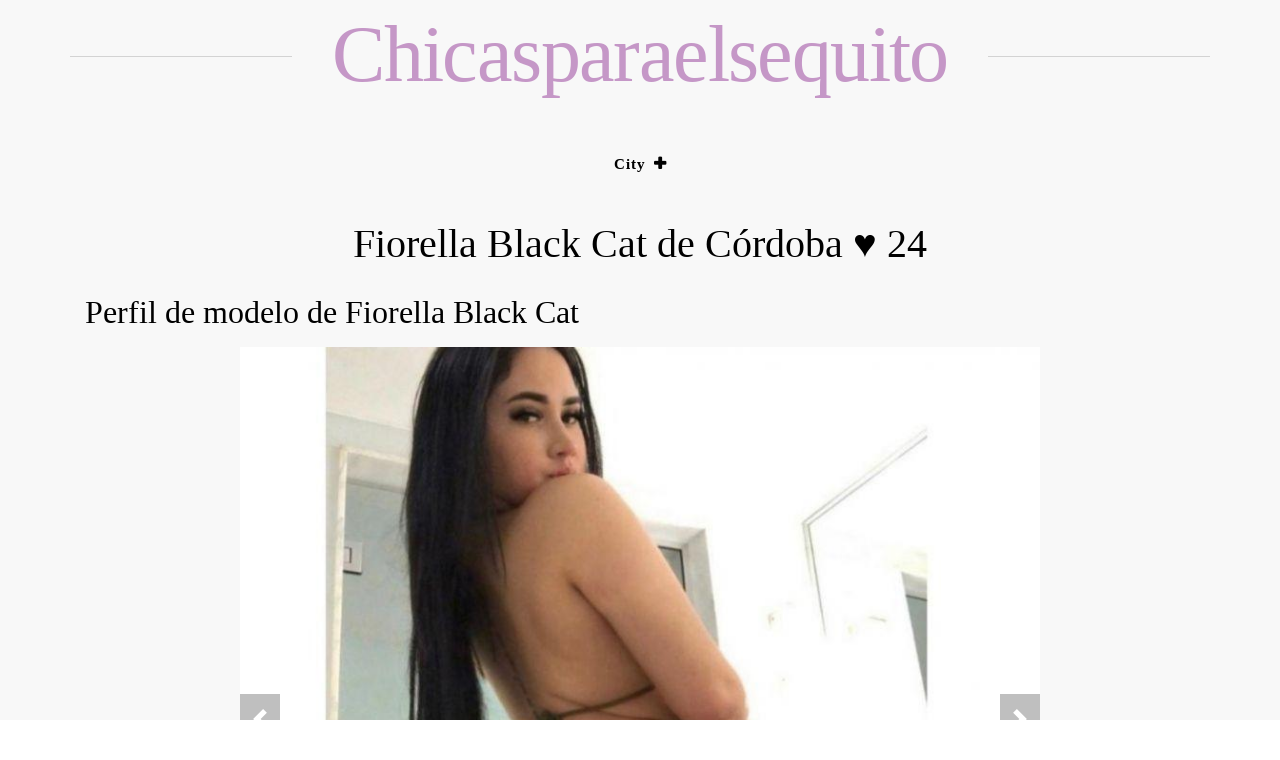

--- FILE ---
content_type: text/html; charset=UTF-8
request_url: https://chicasparaelsequito.com/fiorella-black-cat-24
body_size: 5994
content:
<!doctype html>
<html lang="en-US">

<head>
    <meta charset="UTF-8">
    <meta name="viewport" content="width=device-width, initial-scale=1">
    <link rel="profile" href="https://gmpg.org/xfn/11">

    <title>Fiorella Black Cat de Córdoba ♥ 24 - chicasparaelsequito</title>
<meta name="description" content="Perfil de modelo de Fiorella Black Cat ¡Inscríbase ahora! Sobre el modelo: Nombre:Fiorella Black Cat Edad:24 Ciudad:Córdoba Etnicidad:Mixed Disponible para:Hombres, Mujeres, Parejas ¡Regístrese gratis!Me llamo Fiorella Black Cat, soy de Córdoba y tengo 24 años. Hablando de vida sexual, me encantan las siguientes cosas: Tántrico, DUO, DUO. Si quieres divertirte,&hellip;" />
<meta name="robots" content="index, follow" />
<meta name="googlebot" content="index, follow, max-snippet:-1, max-image-preview:large, max-video-preview:-1" />
<meta name="bingbot" content="index, follow, max-snippet:-1, max-image-preview:large, max-video-preview:-1" />
<link rel="canonical" href="https://chicasparaelsequito.com/fiorella-black-cat-24" />
<meta property="og:url" content="https://chicasparaelsequito.com/fiorella-black-cat-24/" />
<meta property="og:site_name" content="chicasparaelsequito" />
<meta property="og:locale" content="en_US" />
<meta property="og:type" content="article" />
<meta property="og:title" content="Fiorella Black Cat de Córdoba ♥ 24 - chicasparaelsequito" />
<meta property="og:description" content="Perfil de modelo de Fiorella Black Cat ¡Inscríbase ahora! Sobre el modelo: Nombre:Fiorella Black Cat Edad:24 Ciudad:Córdoba Etnicidad:Mixed Disponible para:Hombres, Mujeres, Parejas ¡Regístrese gratis!Me llamo Fiorella Black Cat, soy de Córdoba y tengo 24 años. Hablando de vida sexual, me encantan las siguientes cosas: Tántrico, DUO, DUO. Si quieres divertirte,&hellip;" />
<meta property="og:image" content="https://chicasparaelsequito.com/wp-content/uploads/2021/12/photo_fiorella-black-cat_zqEo5O.jpg" />
<meta property="og:image:secure_url" content="https://chicasparaelsequito.com/wp-content/uploads/2021/12/photo_fiorella-black-cat_zqEo5O.jpg" />
<meta property="og:image:width" content="840" />
<meta property="og:image:height" content="739" />
<meta name="twitter:card" content="summary" />
<meta name="twitter:title" content="Fiorella Black Cat de Córdoba ♥ 24 - chicasparaelsequito" />
<meta name="twitter:description" content="Perfil de modelo de Fiorella Black Cat ¡Inscríbase ahora! Sobre el modelo: Nombre:Fiorella Black Cat Edad:24 Ciudad:Córdoba Etnicidad:Mixed Disponible para:Hombres, Mujeres, Parejas ¡Regístrese gratis!Me llamo Fiorella Black Cat, soy de Córdoba y tengo 24 años. Hablando de vida sexual, me encantan las siguientes cosas: Tántrico, DUO, DUO. Si quieres divertirte,&hellip;" />
<meta name="twitter:image" content="https://chicasparaelsequito.com/wp-content/uploads/2021/12/photo_fiorella-black-cat_zqEo5O.jpg" />
<link rel='dns-prefetch' href='//fonts.googleapis.com' />
<link rel='dns-prefetch' href='//s.w.org' />
<link rel="alternate" type="application/rss+xml" title="chicasparaelsequito &raquo; Feed" href="https://chicasparaelsequito.com/feed" />
<link rel="alternate" type="application/rss+xml" title="chicasparaelsequito &raquo; Comments Feed" href="https://chicasparaelsequito.com/comments/feed" />
        <script type="application/ld+json">
            {"@context":"https:\/\/schema.org","@type":"Organization","name":"chicasparaelsequito","url":"https:\/\/chicasparaelsequito.com"}        </script>
        <link rel="alternate" type="application/rss+xml" title="chicasparaelsequito &raquo; Fiorella Black Cat de Córdoba ♥ 24 Comments Feed" href="https://chicasparaelsequito.com/fiorella-black-cat-24/feed" />
		<script>
			window._wpemojiSettings = {"baseUrl":"https:\/\/s.w.org\/images\/core\/emoji\/13.0.0\/72x72\/","ext":".png","svgUrl":"https:\/\/s.w.org\/images\/core\/emoji\/13.0.0\/svg\/","svgExt":".svg","source":{"concatemoji":"https:\/\/chicasparaelsequito.com\/wp-includes\/js\/wp-emoji-release.min.js?ver=5.5.17"}};
			!function(e,a,t){var n,r,o,i=a.createElement("canvas"),p=i.getContext&&i.getContext("2d");function s(e,t){var a=String.fromCharCode;p.clearRect(0,0,i.width,i.height),p.fillText(a.apply(this,e),0,0);e=i.toDataURL();return p.clearRect(0,0,i.width,i.height),p.fillText(a.apply(this,t),0,0),e===i.toDataURL()}function c(e){var t=a.createElement("script");t.src=e,t.defer=t.type="text/javascript",a.getElementsByTagName("head")[0].appendChild(t)}for(o=Array("flag","emoji"),t.supports={everything:!0,everythingExceptFlag:!0},r=0;r<o.length;r++)t.supports[o[r]]=function(e){if(!p||!p.fillText)return!1;switch(p.textBaseline="top",p.font="600 32px Arial",e){case"flag":return s([127987,65039,8205,9895,65039],[127987,65039,8203,9895,65039])?!1:!s([55356,56826,55356,56819],[55356,56826,8203,55356,56819])&&!s([55356,57332,56128,56423,56128,56418,56128,56421,56128,56430,56128,56423,56128,56447],[55356,57332,8203,56128,56423,8203,56128,56418,8203,56128,56421,8203,56128,56430,8203,56128,56423,8203,56128,56447]);case"emoji":return!s([55357,56424,8205,55356,57212],[55357,56424,8203,55356,57212])}return!1}(o[r]),t.supports.everything=t.supports.everything&&t.supports[o[r]],"flag"!==o[r]&&(t.supports.everythingExceptFlag=t.supports.everythingExceptFlag&&t.supports[o[r]]);t.supports.everythingExceptFlag=t.supports.everythingExceptFlag&&!t.supports.flag,t.DOMReady=!1,t.readyCallback=function(){t.DOMReady=!0},t.supports.everything||(n=function(){t.readyCallback()},a.addEventListener?(a.addEventListener("DOMContentLoaded",n,!1),e.addEventListener("load",n,!1)):(e.attachEvent("onload",n),a.attachEvent("onreadystatechange",function(){"complete"===a.readyState&&t.readyCallback()})),(n=t.source||{}).concatemoji?c(n.concatemoji):n.wpemoji&&n.twemoji&&(c(n.twemoji),c(n.wpemoji)))}(window,document,window._wpemojiSettings);
		</script>
		<style>
img.wp-smiley,
img.emoji {
	display: inline !important;
	border: none !important;
	box-shadow: none !important;
	height: 1em !important;
	width: 1em !important;
	margin: 0 .07em !important;
	vertical-align: -0.1em !important;
	background: none !important;
	padding: 0 !important;
}
</style>
	<link rel='stylesheet' id='wp-block-library-css'  href='https://chicasparaelsequito.com/wp-includes/css/dist/block-library/style.min.css?ver=5.5.17' media='all' />
<link rel='stylesheet' id='logbook-wp-parent-style-css'  href='https://chicasparaelsequito.com/wp-content/themes/logbook-wp/style.css?ver=5.5.17' media='all' />
<link rel='stylesheet' id='gridbook-blog-style-css'  href='https://chicasparaelsequito.com/wp-content/themes/gridbook-blog/style.css?ver=5.5.17' media='all' />
<link rel='stylesheet' id='gridbook-blog-font-css'  href='https://fonts.googleapis.com/css2?family=Yellowtail&#038;display=swap&#038;ver=5.5.17' media='all' />
<link rel='stylesheet' id='logbook-wp-style-css'  href='https://chicasparaelsequito.com/wp-content/themes/gridbook-blog/style.css?ver=1.0.0' media='all' />
<link rel='stylesheet' id='bootstrap-css-css'  href='https://chicasparaelsequito.com/wp-content/themes/logbook-wp/styles/css/bootstrap.css?ver=5.5.17' media='all' />
<link rel='stylesheet' id='font-awesome-css-css'  href='https://chicasparaelsequito.com/wp-content/themes/logbook-wp/styles/css/font-awesome.css?ver=5.5.17' media='all' />
<link rel='stylesheet' id='logbook-wp-responsive-css-css'  href='https://chicasparaelsequito.com/wp-content/themes/logbook-wp/styles/css/responsive.css?ver=5.5.17' media='all' />
<link rel='stylesheet' id='logbook-wp-font-css'  href='https://fonts.googleapis.com/css2?family=Noto+Sans%3Awght%40400%3B700&#038;display=swap&#038;ver=5.5.17' media='all' />
<script src='https://chicasparaelsequito.com/wp-includes/js/jquery/jquery.js?ver=1.12.4-wp' id='jquery-core-js'></script>
<script src='https://chicasparaelsequito.com/wp-content/themes/gridbook-blog/styles/js/gridbook-blog-main.js?ver=1' id='gridbook-blog-main-js'></script>
<link rel="https://api.w.org/" href="https://chicasparaelsequito.com/wp-json/" /><link rel="alternate" type="application/json" href="https://chicasparaelsequito.com/wp-json/wp/v2/posts/72427" /><link rel="EditURI" type="application/rsd+xml" title="RSD" href="https://chicasparaelsequito.com/xmlrpc.php?rsd" />
<link rel="wlwmanifest" type="application/wlwmanifest+xml" href="https://chicasparaelsequito.com/wp-includes/wlwmanifest.xml" /> 
<link rel='prev' title='Aldara Wanda de Las Palmas de Gran Canaria ♥ 23' href='https://chicasparaelsequito.com/aldara-wanda-23' />
<link rel='next' title='Tanja Damsel de Sabadell ♥ 26' href='https://chicasparaelsequito.com/tanja-damsel-26' />
<meta name="generator" content="WordPress 5.5.17" />
<link rel='shortlink' href='https://chicasparaelsequito.com/?p=72427' />
<link rel="alternate" type="application/json+oembed" href="https://chicasparaelsequito.com/wp-json/oembed/1.0/embed?url=https%3A%2F%2Fchicasparaelsequito.com%2Ffiorella-black-cat-24" />
<link rel="alternate" type="text/xml+oembed" href="https://chicasparaelsequito.com/wp-json/oembed/1.0/embed?url=https%3A%2F%2Fchicasparaelsequito.com%2Ffiorella-black-cat-24&#038;format=xml" />
<link rel="icon" href="https://chicasparaelsequito.com/wp-content/uploads/2021/12/cropped-Cornel-32x32.png" sizes="32x32" />
<link rel="icon" href="https://chicasparaelsequito.com/wp-content/uploads/2021/12/cropped-Cornel-192x192.png" sizes="192x192" />
<link rel="apple-touch-icon" href="https://chicasparaelsequito.com/wp-content/uploads/2021/12/cropped-Cornel-180x180.png" />
<meta name="msapplication-TileImage" content="https://chicasparaelsequito.com/wp-content/uploads/2021/12/cropped-Cornel-270x270.png" />
		<style id="wp-custom-css">
			h2{
	text-align: left;
}

ul.services_list_full{
	text-align: left;
}		</style>
		</head>

<body class="post-template-default single single-post postid-72427 single-format-standard">
        <div id="page" class="site">
        <a class="skip-link screen-reader-text" href="#primary">
            Skip to content        </a>
                    <header id="masthead" class="wp-main-header">
                 <div class="nav-brand" >
                        <div class="container">
                            <div class="row">
                                <div class="logo-area text-center">
                                                                                <p class="site-title">
                                                <a href="https://chicasparaelsequito.com/" rel="home">
                                                    chicasparaelsequito                                                </a>
                                            </p>
                                                                    </div>
                            </div>
                        </div>
                    </div>
                                    <!-- Start Navbar Area -->
                    <div class="navbar-area">
                        <!-- Menu For Desktop Device -->
                        <div class="main-nav">
                            <nav id="site-navigation" class="logbook-wp-main-navigation" role="navigation" aria-label="">
                                <div class="wrapper logbook-wp-sticky ">
                                    <button type="button" class="logbook-wp-menu-toggle"> <span class="icon-bar"></span> <span class="icon-bar"></span> <span class="icon-bar"></span> </button>
                                    <div class="menu-menu-container"><ul id="logbook-wp-primary-menu" class="logbook-wp-nav-menu"><li id="menu-item-77875" class="menu-item menu-item-type-post_type menu-item-object-page menu-item-has-children menu-item-77875"><a href="https://chicasparaelsequito.com/city">City</a>
<ul class="sub-menu">
	<li id="menu-item-77876" class="menu-item menu-item-type-taxonomy menu-item-object-category menu-item-77876"><a href="https://chicasparaelsequito.com/albacete">Albacete</a></li>
	<li id="menu-item-77877" class="menu-item menu-item-type-taxonomy menu-item-object-category menu-item-77877"><a href="https://chicasparaelsequito.com/alcala-de-henares">Alcalá de Henares</a></li>
	<li id="menu-item-77878" class="menu-item menu-item-type-taxonomy menu-item-object-category menu-item-77878"><a href="https://chicasparaelsequito.com/alcorcon">Alcorcón</a></li>
	<li id="menu-item-77879" class="menu-item menu-item-type-taxonomy menu-item-object-category menu-item-77879"><a href="https://chicasparaelsequito.com/alicante">Alicante</a></li>
	<li id="menu-item-77880" class="menu-item menu-item-type-taxonomy menu-item-object-category menu-item-77880"><a href="https://chicasparaelsequito.com/almeria">Almería</a></li>
	<li id="menu-item-77881" class="menu-item menu-item-type-taxonomy menu-item-object-category menu-item-77881"><a href="https://chicasparaelsequito.com/badajoz">Badajoz</a></li>
	<li id="menu-item-77882" class="menu-item menu-item-type-taxonomy menu-item-object-category menu-item-77882"><a href="https://chicasparaelsequito.com/badalona">Badalona</a></li>
	<li id="menu-item-77883" class="menu-item menu-item-type-taxonomy menu-item-object-category menu-item-77883"><a href="https://chicasparaelsequito.com/barcelona">Barcelona</a></li>
	<li id="menu-item-77884" class="menu-item menu-item-type-taxonomy menu-item-object-category menu-item-77884"><a href="https://chicasparaelsequito.com/bilbao">Bilbao</a></li>
	<li id="menu-item-77885" class="menu-item menu-item-type-taxonomy menu-item-object-category menu-item-77885"><a href="https://chicasparaelsequito.com/burgos">Burgos</a></li>
	<li id="menu-item-77886" class="menu-item menu-item-type-taxonomy menu-item-object-category menu-item-77886"><a href="https://chicasparaelsequito.com/cartagena">Cartagena</a></li>
	<li id="menu-item-77887" class="menu-item menu-item-type-taxonomy menu-item-object-category menu-item-77887"><a href="https://chicasparaelsequito.com/castellon-de-la-plana">Castellón de la Plana</a></li>
	<li id="menu-item-77888" class="menu-item menu-item-type-taxonomy menu-item-object-category current-post-ancestor current-menu-parent current-post-parent menu-item-77888"><a href="https://chicasparaelsequito.com/cordoba">Córdoba</a></li>
	<li id="menu-item-77889" class="menu-item menu-item-type-taxonomy menu-item-object-category menu-item-77889"><a href="https://chicasparaelsequito.com/dos-hermanas">Dos Hermanas</a></li>
	<li id="menu-item-77890" class="menu-item menu-item-type-taxonomy menu-item-object-category menu-item-77890"><a href="https://chicasparaelsequito.com/elche">Elche</a></li>
	<li id="menu-item-77891" class="menu-item menu-item-type-taxonomy menu-item-object-category menu-item-77891"><a href="https://chicasparaelsequito.com/fuenlabrada">Fuenlabrada</a></li>
	<li id="menu-item-77892" class="menu-item menu-item-type-taxonomy menu-item-object-category menu-item-77892"><a href="https://chicasparaelsequito.com/getafe">Getafe</a></li>
	<li id="menu-item-77893" class="menu-item menu-item-type-taxonomy menu-item-object-category menu-item-77893"><a href="https://chicasparaelsequito.com/gijon">Gijón</a></li>
	<li id="menu-item-77894" class="menu-item menu-item-type-taxonomy menu-item-object-category menu-item-77894"><a href="https://chicasparaelsequito.com/granada">Granada</a></li>
	<li id="menu-item-77895" class="menu-item menu-item-type-taxonomy menu-item-object-category menu-item-77895"><a href="https://chicasparaelsequito.com/hospitalet-de-llobregat">Hospitalet de Llobregat</a></li>
	<li id="menu-item-77896" class="menu-item menu-item-type-taxonomy menu-item-object-category menu-item-77896"><a href="https://chicasparaelsequito.com/huelva">Huelva</a></li>
	<li id="menu-item-77897" class="menu-item menu-item-type-taxonomy menu-item-object-category menu-item-77897"><a href="https://chicasparaelsequito.com/jerez-de-la-frontera">Jerez de la Frontera</a></li>
	<li id="menu-item-77898" class="menu-item menu-item-type-taxonomy menu-item-object-category menu-item-77898"><a href="https://chicasparaelsequito.com/la-coruna">La Coruña</a></li>
	<li id="menu-item-77899" class="menu-item menu-item-type-taxonomy menu-item-object-category menu-item-77899"><a href="https://chicasparaelsequito.com/las-palmas-de-gran-canaria">Las Palmas de Gran Canaria</a></li>
	<li id="menu-item-77900" class="menu-item menu-item-type-taxonomy menu-item-object-category menu-item-77900"><a href="https://chicasparaelsequito.com/leganes">Leganés</a></li>
	<li id="menu-item-77901" class="menu-item menu-item-type-taxonomy menu-item-object-category menu-item-77901"><a href="https://chicasparaelsequito.com/lerida">Lérida</a></li>
	<li id="menu-item-77902" class="menu-item menu-item-type-taxonomy menu-item-object-category menu-item-77902"><a href="https://chicasparaelsequito.com/logrono">Logroño</a></li>
	<li id="menu-item-77903" class="menu-item menu-item-type-taxonomy menu-item-object-category menu-item-77903"><a href="https://chicasparaelsequito.com/%ef%bb%bfmadrid">﻿Madrid</a></li>
	<li id="menu-item-77905" class="menu-item menu-item-type-taxonomy menu-item-object-category menu-item-77905"><a href="https://chicasparaelsequito.com/malaga">Málaga</a></li>
	<li id="menu-item-77906" class="menu-item menu-item-type-taxonomy menu-item-object-category menu-item-77906"><a href="https://chicasparaelsequito.com/marbella">Marbella</a></li>
	<li id="menu-item-77907" class="menu-item menu-item-type-taxonomy menu-item-object-category menu-item-77907"><a href="https://chicasparaelsequito.com/mostoles">Móstoles</a></li>
	<li id="menu-item-77908" class="menu-item menu-item-type-taxonomy menu-item-object-category menu-item-77908"><a href="https://chicasparaelsequito.com/murcia">Murcia</a></li>
	<li id="menu-item-77909" class="menu-item menu-item-type-taxonomy menu-item-object-category menu-item-77909"><a href="https://chicasparaelsequito.com/oviedo">Oviedo</a></li>
	<li id="menu-item-77910" class="menu-item menu-item-type-taxonomy menu-item-object-category menu-item-77910"><a href="https://chicasparaelsequito.com/palma-de-mallorca">Palma de Mallorca</a></li>
	<li id="menu-item-77911" class="menu-item menu-item-type-taxonomy menu-item-object-category menu-item-77911"><a href="https://chicasparaelsequito.com/pamplona">Pamplona</a></li>
	<li id="menu-item-77912" class="menu-item menu-item-type-taxonomy menu-item-object-category menu-item-77912"><a href="https://chicasparaelsequito.com/parla">Parla</a></li>
	<li id="menu-item-77913" class="menu-item menu-item-type-taxonomy menu-item-object-category menu-item-77913"><a href="https://chicasparaelsequito.com/sabadell">Sabadell</a></li>
	<li id="menu-item-77914" class="menu-item menu-item-type-taxonomy menu-item-object-category menu-item-77914"><a href="https://chicasparaelsequito.com/salamanca">Salamanca</a></li>
	<li id="menu-item-77915" class="menu-item menu-item-type-taxonomy menu-item-object-category menu-item-77915"><a href="https://chicasparaelsequito.com/san-cristobal-de-la-laguna">San Cristóbal de La Laguna</a></li>
	<li id="menu-item-77916" class="menu-item menu-item-type-taxonomy menu-item-object-category menu-item-77916"><a href="https://chicasparaelsequito.com/san-sebastian">San Sebastián</a></li>
	<li id="menu-item-77917" class="menu-item menu-item-type-taxonomy menu-item-object-category menu-item-77917"><a href="https://chicasparaelsequito.com/santa-cruz-de-tenerife">Santa Cruz de Tenerife</a></li>
	<li id="menu-item-77918" class="menu-item menu-item-type-taxonomy menu-item-object-category menu-item-77918"><a href="https://chicasparaelsequito.com/santander">Santander</a></li>
	<li id="menu-item-77919" class="menu-item menu-item-type-taxonomy menu-item-object-category menu-item-77919"><a href="https://chicasparaelsequito.com/sevilla">Sevilla</a></li>
	<li id="menu-item-77920" class="menu-item menu-item-type-taxonomy menu-item-object-category menu-item-77920"><a href="https://chicasparaelsequito.com/tarragona">Tarragona</a></li>
	<li id="menu-item-77921" class="menu-item menu-item-type-taxonomy menu-item-object-category menu-item-77921"><a href="https://chicasparaelsequito.com/tarrasa">Tarrasa</a></li>
	<li id="menu-item-77922" class="menu-item menu-item-type-taxonomy menu-item-object-category menu-item-77922"><a href="https://chicasparaelsequito.com/valencia">Valencia</a></li>
	<li id="menu-item-77923" class="menu-item menu-item-type-taxonomy menu-item-object-category menu-item-77923"><a href="https://chicasparaelsequito.com/valladolid">Valladolid</a></li>
	<li id="menu-item-77924" class="menu-item menu-item-type-taxonomy menu-item-object-category menu-item-77924"><a href="https://chicasparaelsequito.com/vigo">Vigo</a></li>
	<li id="menu-item-77925" class="menu-item menu-item-type-taxonomy menu-item-object-category menu-item-77925"><a href="https://chicasparaelsequito.com/vitoria">Vitoria</a></li>
	<li id="menu-item-77926" class="menu-item menu-item-type-taxonomy menu-item-object-category menu-item-77926"><a href="https://chicasparaelsequito.com/zaragoza">Zaragoza</a></li>
</ul>
</li>
</ul></div>                                </div>
                                <!-- .wrapper -->
                            </nav>
                            <!-- #site-navigation -->
                            <a class="skip-link-menu-end-skip" href="javascript:void(0)"></a>
                        </div>
                    </div>
                   
            </header>    <section class="logbook-wp-wp-blog-section ptb-20 bg-color blog-details-shadow" id="primary">
        <div class="container">
                        <div class="row has-right-sidebar">
                                    <div class="col-lg-12">
                    <div class="blog-wrap">
			<div class="image-part ">
			
            <div class="post-thumbnail">
                
            </div><!-- .post-thumbnail -->

        		</div>
			<div class="content-part p-0">
					 <div class="category-name"> </div> 
			<h1 class="title mb-20">Fiorella Black Cat de Córdoba ♥ 24</h1>		<div class="post-sub-link mb-25">
			
		</div>
		                             
		<p class="descriptison">
			<link rel="stylesheet" href="https://chicasparaelsequito.com/slider/style_photo.css">
<h2 class="title_photo_preview">Perfil de modelo de Fiorella Black Cat</h2>
<p></p>
<div class="slider_photos">
<div class="slider">
<div class="slider__wrapper">
<div class="slider__items">
<div class="slider__item">
<div><img src="https://chicasparaelsequito.com/wp-content/uploads/2021/12/photo_fiorella-black-cat_zqEo5O.jpg" class="center_img"></div>
</div>
<div class="slider__item">
<div><img src="https://chicasparaelsequito.com/wp-content/uploads/2021/12/photo_fiorella-black-cat_MyhsDv9.jpg" class="center_img"></div>
</div>
<div class="slider__item slider__item_3">
          <span class="slider__item_inner"></p>
<p>            <span class="slider__item_testimonial"><br />
              <span class="slider__item_name"></span><br />
              <span class="slider__item_post"></span><br />
              <span class="slider__item_text"></p>
<p>              </span><br />
              <span class="slider__item_action"><br />
                <a class="btn" href="https://chicasparaelsequito.com/jchjvkjbklb">¡Inscríbase ahora!</a><br />
              </span><br />
            </span><br />
          </span>
        </div>
</p></div>
<p>      <a class="slider__control slider__control_prev" href="#" role="button"></a><br />
      <a class="slider__control slider__control_next" href="#" role="button"></a>
    </div>
<p>	<script type="text/javascript" src="https://chicasparaelsequito.com/slider/slider_photo.js"></script></div>
</div>
<p></p>
<h2>Sobre el modelo:</h2>
<p></p>
<table>
<tr>
<td>Nombre:</td>
<td>Fiorella Black Cat</td>
</tr>
<tr>
<td>Edad:</td>
<td>24</td>
</tr>
<tr>
<td>Ciudad:</td>
<td><a href="https://chicasparaelsequito.com/cordoba">Córdoba</a></td>
</tr>
<tr>
<td>Etnicidad:</td>
<td>Mixed</td>
</tr>
<tr>
<td>Disponible para:</td>
<td>Hombres, Mujeres, Parejas</td>
</tr>
</table>
<p>
                 <button onclick="window.open('https://amorousaffinity.com/tds/ae?tds_campaign=s2532sch&#038;tdsId=s2532sch_r&#038;utm_term=29&#038;subid=39es&#038;subid2=2&#038;utm_source=intc&#038;s1=int&#038;utm_sub=opnfnlconf&#038;clickid={clickid}&#038;affid=b43c70c5','_blank')">¡Regístrese gratis!</button></p>
<p class="about_me">Me llamo Fiorella Black Cat, soy de Córdoba y tengo 24 años. Hablando de vida sexual, me encantan las siguientes cosas: Tántrico, DUO, DUO.  Si quieres divertirte, escribe.</p>
<p></p>
<h2>Servicios:</h2>
<p></p>
<ul class="services_list_full">
<li class="services_list"><a href="https://chicasparaelsequito.com/tantrico-cordoba">Tántrico</a></li>
<li class="services_list"><a href="https://chicasparaelsequito.com/doble-penetracion-cordoba">Doble penetración</a></li>
<li class="services_list"><a href="https://chicasparaelsequito.com/bondage-cordoba">Bondage</a></li>
<li class="services_list">Eyaculación facial</li>
<li class="services_list">Chupar sin condón y tragar</li>
<li class="services_list">Paja española</li>
<li class="services_list">Masaje anal (pasivo)</li>
<li class="services_list">Bola de nieve</li>
<li class="services_list">Baño de burbujas</li>
<li class="services_list">DUO</li>
<li class="services_list">Eyaculación en la boca</li>
<li class="services_list">69</li>
<li class="services_list">Eyaculaciones múltiples</li>
<li class="services_list">Sexo médico</li>
</ul>
		</p>

	
				<div class="post-tags">
			<a href="#"></a>
		</div>
				<div class="post-navigation">
						<div class="post-prev">
				<a href="https://chicasparaelsequito.com/aldara-wanda-23">
					<div class="postnav-image">
						<i class="fa fa-chevron-left"></i>
						<div class="overlay"></div> 
					</div>
					<div class="prev-post-title">
						<span>PREVIOUS</span>
						<h6><a href="https://chicasparaelsequito.com/brunhilde-omega-28" rel="prev">Brünhilde Omega de Córdoba ♥ 28</a></h6>
					</div>
				</a>
			</div>
						<div class="post-next">
				<a href="https://chicasparaelsequito.com/tanja-damsel-26">
					<div class="postnav-image">
						<i class="fa fa-chevron-right"></i>
						<div class="overlay"></div> 
					</div> 
					<div class="next-post-title">
						<span>Next</span>
						<h6><a href="https://chicasparaelsequito.com/dania-ghosty-23" rel="next">Dania Ghosty de Córdoba ♥ 23</a></h6>
					</div>               
				</a>
			</div>
					</div>
			</div>
</div>                </div>
                                    <div class="col-lg-4">
                                            </div>
                                </div>
        </div>
    </section>
        <footer class="footer-section">
                        <div class="copyright-footer">
                    <div class="container">
                        <div class="row justify-content-center">
                            <div class="col-lg-6 text-lg-center align-self-center">
                                <p>chicasparaelsequito</p>
                            </div>
                        </div>
                    </div>
                </div>
                </footer>
    <button onclick="topFunction()" id="myBtn" title="Go to top">
        <i class="fa fa-angle-up"></i>
    </button> 
</div><!-- #page -->
<script src='https://chicasparaelsequito.com/wp-content/themes/logbook-wp/styles/js/logbook-wp-main.js?ver=1.0.0' id='logbook-wp-main.js-js'></script>
<script src='https://chicasparaelsequito.com/wp-content/themes/logbook-wp/styles/js/bootstrap.js?ver=1.0.0' id='bootstrap-js-js'></script>
<script src='https://chicasparaelsequito.com/wp-content/themes/logbook-wp/styles/js/navigation.js?ver=1.0.0' id='logbook-wp-navigation-js'></script>
<script src='https://chicasparaelsequito.com/wp-includes/js/wp-embed.min.js?ver=5.5.17' id='wp-embed-js'></script>

<script async src="//static.getclicky.com/101347254.js"></script>
<noscript><p><img alt="Clicky" width="1" height="1" src="//in.getclicky.com/101347254ns.gif" /></p></noscript>

    <script defer src="https://static.cloudflareinsights.com/beacon.min.js/vcd15cbe7772f49c399c6a5babf22c1241717689176015" integrity="sha512-ZpsOmlRQV6y907TI0dKBHq9Md29nnaEIPlkf84rnaERnq6zvWvPUqr2ft8M1aS28oN72PdrCzSjY4U6VaAw1EQ==" data-cf-beacon='{"version":"2024.11.0","token":"d3504fe234fc43deb9b5a3746ef0931c","r":1,"server_timing":{"name":{"cfCacheStatus":true,"cfEdge":true,"cfExtPri":true,"cfL4":true,"cfOrigin":true,"cfSpeedBrain":true},"location_startswith":null}}' crossorigin="anonymous"></script>
</body>
</html>

--- FILE ---
content_type: text/css
request_url: https://chicasparaelsequito.com/wp-content/themes/logbook-wp/style.css?ver=5.5.17
body_size: 11791
content:
/*!
Theme Name: Logbook WP
Theme URI:
Author: blogwp
Author URI:
Description: LogbookWP is free, personal, elegent WordPress blog theme. LogbookWP theme having setting in customizer and can check live change of settings. LogbookWP having topbar header, social icons, sidebar features and many more features. LogbookWP is a perfect responsive magazine style WordPress theme. This theme is suitable for news, newspaper, magazine, publishing, business and any kind of sites. LogbookWP is a 100% GPL and minimal WordPress blog theme. Also theme is Gutenberg ready. So it will work fie with the latest version of WordPress. Theme is compatible with all blocks and patterns of WordPress. This theme is developed based on customizer settings. You can see the live changes that you have made in customizer. LogbookWP also comes with added custom widgets for author, featured posts and social icons. It has top level menu, social icons, slider, promotional banner, sidebar option & many more other features. In addition, it has copyright text, go to the top, footer widgets, blog page options, related posts, sidebar, etc. This theme is lightweight and easy to use theme for travel blog, food blog, technology blog and fashion blog or any type of news website. You can also use this theme for personal blog and magazine sites too. Furthermore, it comes with demo data to make the site like the demo, detailed documentation including video and text, free support via chat and forum. It is developed by the experts WordPress developers so that you will never look for alternatives after using this theme. Try this awesome and carefully crafted theme today.
Version: 1.0.7
Tested up to: 5.8
Requires PHP: 5.6
License: GNU General Public License v2 or later
License URI: LICENSE
Text Domain: logbook-wp
Tags: Blog, news, two-columns, right-sidebar, custom-background, custom-logo, custom-menu, featured-images, threaded-comments, translation-ready, editor-style, footer-widgets, theme-options, full-width-template, sticky-post, custom-header, custom-colors, flexible-header, grid-Layout, one-column, three-columns, left-sidebar , post-formats, rtl-language-support, block-styles, wide-blocks, entertainment, featured-image-header, front-page-post-form

This theme, like WordPress, is licensed under the GPL.
Use it to make something cool, have fun, and share what you've learned.

logbook-wp is based on Underscores https://underscores.me/, (C) 2012-2020 Automattic, Inc.
Underscores is distributed under the terms of the GNU GPL v2 or later.

Normalizing styles have been helped along thanks to the fine work of
Nicolas Gallagher and Jonathan Neal https://necolas.github.io/normalize.css/
*/
 
html{
  scroll-behavior: smooth;
}

*{
  margin: 0;
  padding: 0;
  box-sizing: border-box;
}

body {
    font-family: 'Noto Sans', sans-serif;
}

a{
  text-decoration: none;
  color: #000;
}

.wp-caption-text{}
.gallery-caption{}
.bypostauthor{}
.alignright{}
.alignleft{}
.aligncenter{}

.page_link ul li a{
  color: #ef4620;
}

.page_link a{
  color: #ef4620;
  text-decoration: underline;
}
 
a:hover{
  text-decoration: underline;
  color: #ef4620;
}

.logbook-wp-wp-blog-section a:focus{
  text-decoration: underline;
  color: #ef4620 !important;
}

.widget-area li{
  list-style: none;
}

.blog-wrap ul li a{
  color:#ef4620; 
}

.blog-wrap p a{
  color:#ef4620; 
  text-decoration: underline;
}

.blog-wrap .wp-block-button{
  margin: 15px 0px;
}

.blog-details-shadow .blog-wrap{
  box-shadow: none !important;
}

img{
  max-width: 100%;
  height: auto;
}

table {
    border-collapse: collapse;
    border-spacing: 0;
    margin: 0 0 30px;
    width: 100%;
}

td, th {
    border: 1px solid #e7e7e7;
    padding: 7px 0;
    text-align: center !important;
}

dl {
    margin: 0 0 15px;
}

dl dt {
    font-weight: 700;
    margin: 0 0 5px;
    line-height: 1.7;
}

dl dd {
    margin: 0 0 15px;
    padding: 0 0 0 15px;
    line-height: 1.7;
}

.entry-content ul,ol{
  padding-left: 20px;
}

.entry-content li > ul, li > ol {
    margin-bottom: 0;
    margin-left: 1.5em;
    padding-left: 10px;
}

.ptb-100{
  padding-top: 100px;
  padding-bottom: 100px;
}

.ptb-20{
  padding-top: 20px;
  padding-bottom: 20px;
}

.mt-25{
  margin-top: 25px;
}

.mb-25{
  margin-bottom: 25px;
}

.mb-20{
  margin-bottom: 20px;
}

.mb-10{
  margin-bottom: 10px;
}

.mr-100{
  margin-right: 100px;
}

.pt-10{
  padding-top: 10px;
}

.wp-main-header{
  position: relative;
}


.wp-block-archives li a{
  color: #000;
}

.wp-main-header .navbar-area{
  position: relative;
  width: 100% !important;
}

.wp-main-header .logo-area{
  width: 100%;
  padding: 10px 0 30px 0;;
}

.wp-main-header .logo-area p{
  color: #94979e;
  font-size: 15px;
  text-transform: capitalize;
  font-weight: 400;
  line-height: 0;
  margin: 0;
  padding: 0;
}
.wp-main-header .logo-area .site-description{
    margin-top: 10px;    
}


.wp-main-header  .logo-area a{
  font-size: 95px;
  color: #2e2f33;
  font-weight: 800;
  line-height: 115px;
}

.wp-main-header .nav{
  width: 100% !important;
}

@media screen and (min-width: 991px) {
  .wp-main-header .navbar-nav .nav-item{
    margin: 0 5px;
    transition: all 0.5s;
  }
}

.wp-main-header .navbar-nav .nav-item .nav-link{
  position: relative;
  font-size: 15px;
  font-weight: 500;
  letter-spacing: 1px;
  text-transform: capitalize;
  color: #fff;
  transition: all 0.5s;
}

.wp-main-header .navbar-nav .nav-item .dropdown-menu {
    margin: 8px auto;
    background-color: #fff;
    border-radius: 0;
    border:none;
    padding: 0;
    box-shadow: 0 0 25px rgba(24,24,24,.3);
    transition: all 0.5s;
}

@media screen and (min-width: 991px) {
  .wp-main-header .navbar-nav .nav-item:hover .dropdown-menu{
    display: block;
  }
  .wp-main-header .navbar-nav .nav-item .dropdown-menu {
    width: 200px;
  }
}

.dropdown-menu.show {
   display: none;
}

.wp-main-header .navbar-nav .nav-item .dropdown-menu .dropdown-item {
    color: #000;
    text-align: left;
    padding: 10px 25px;
    border-bottom: 1px solid rgb(136 136 136 / 0.2);
    transition: all 0.3s;
}

.wp-main-header .navbar-nav .nav-item .dropdown-menu .dropdown-item:last-child{
    border: none;
}

.wp-main-header .navbar-nav .nav-item .dropdown-menu .dropdown-item:hover{
    background-color: #1f1f1f;
    color: #fff;
}

.wp-main-header .navbar-nav .nav-item .nav-link:hover {
    color: #fff;
}

.wp-main-header .navbar-light .navbar-nav .active>.nav-link{
    color: #fff;
}

/*=================================
Navbar Area
====================================*/

.sticky-nav {
  top: 0;
  position: static;
  -webkit-animation: 900ms ease-in-out 5s normal none 1 running fadeInDown;
          animation: 900ms ease-in-out 5s normal none 1 running fadeInDown;
  -webkit-transition: 0.9s;
  transition: 0.9s;
  width: 100% !important;
  z-index: 999;
}


.sticky-nav {
  top: 0;
  position: fixed;
  -webkit-animation: 900ms ease-in-out 5s normal none 1 running fadeInDown;
          animation: 900ms ease-in-out 5s normal none 1 running fadeInDown;
  -webkit-transition: 0.9s;
  transition: 0.9s;
  width: 100% !important;
  z-index: 999;
}

.sticky-nav .main-nav {
  top: 0;
  background-color: #000;
  position: fixed;
  z-index: 9999;
  padding: 0 !important;
  -webkit-box-shadow: 0 0 15px rgba(0, 0, 0, 0.3);
          box-shadow: 0 0 15px rgba(0, 0, 0, 0.3);
}

.sticky-nav .navbar {
  padding: 5px 0 !important;
}

.sticky-nav .dropdown-menu {
  margin: 5px 0 !important;
}

.box-shadow{
  box-shadow: 0 0 15px rgb(0 0 0 / 15%);
}

.br-15{
  border-radius: 15px;
}

.logbook-wp-main-navigation {
    display: block;
    position: relative;
    text-align: center;
}
.logbook-wp-main-navigation .wrapper {
    background:  #2e2f33;
    padding: 10px 0;
}
.logbook-wp-main-navigation ul ul {
    background-color: #fff;
    text-align: left;
    padding: 0;
}
.logbook-wp-main-navigation ul ul a:after {
    float: right;
}
.logbook-wp-main-navigation ul {
    display: none;
    list-style: none;
    margin: 0;
    padding-left: 0;
}
.logbook-wp-main-navigation li {
    position: relative;
}
.logbook-wp-main-navigation ul.logbook-wp-nav-menu > li > a {
    color: #ffffff;
    text-align: left;
    position: relative;
    font-size: 15px;
    font-weight: 500;
    letter-spacing: 1px;
    text-transform: capitalize;
    transition: all 0.5s;
}
.logbook-wp-main-navigation ul.logbook-wp-nav-menu > li:hover > a,
.logbook-wp-main-navigation ul.logbook-wp-nav-menu > li.focus > a {
    color: #ef4620;
}
.logbook-wp-main-navigation form.search-form input {
    background-color: #111;
    border-color: #111;
    color: #111;
    font-weight: 400;
}

.logbook-wp-main-navigation a {
    display: block;
    font-weight: 600;
    color: #212121;
    font-size: 16px;
    position: relative;
    font-size: 15px;
    font-weight: 500;
    letter-spacing: 1px;
    text-transform: capitalize;
    transition: all 0.5s;
}
.logbook-wp-main-navigation ul ul {
    float: left;
    position: absolute;
    top: 100%;
    left: -999em;
    z-index: 99999;
}
.logbook-wp-main-navigation ul ul ul {
    left: -999em;
    top: 0;
}
.logbook-wp-main-navigation ul ul a {
    width: 225px;
}
.logbook-wp-main-navigation ul.logbook-wp-nav-menu .current_page_item > a,
.logbook-wp-main-navigation ul.logbook-wp-nav-menu .current-menu-item > a,
.logbook-wp-main-navigation ul.logbook-wp-nav-menu .current_page_ancestor > a,
.logbook-wp-main-navigation ul.logbook-wp-nav-menu .current-menu-ancestor > a {
    color: #ef4620;
}
form.search-form {
    width: 100%;
    max-width: 100%;
    position: relative;
}
.logbook-wp-main-navigation form.search-form {
    min-width: 320px;
}
input.search-field {
    height: 45px;
    padding: 0 50px 0 15px;
    width: 100%;
}
.logbook-wp-menu-toggle {
    font-size: 16px;
    margin: auto;
    padding: 25px 30px;
    position: relative;
    background-color: transparent;
    border: none;
}
.logbook-wp-menu-toggle:hover,
.logbook-wp-menu-toggle:focus {
    outline: 1px dotted #fff;
}
.logbook-wp-menu-toggle span {
    position: absolute;
    top: 50%;
    left: 0;
    display: block;
    width: 40px;
    height: 4px;
    background-color: #fff;
    font-size: 0px;
    -webkit-touch-callout: none;
    -webkit-user-select: none;
    -khtml-user-select: none;
    -moz-user-select: none;
    -ms-user-select: none;
    user-select: none;
    -webkit-transition: background-color 0.3s;
    transition: background-color 0.3s;
    right: 0;
    margin: 0 auto;
}
.logbook-wp-menu-toggle span:before, 
.logbook-wp-menu-toggle span:after {
    content: '';
    position: absolute;
    left: 0;
    width: 100%;
    height: 100%;
    background: #fff;
    -webkit-transition: -webkit-transform 0.3s;
    -moz-transition: -webkit-transform 0.3s;
    -ms-transition: -webkit-transform 0.3s;
    -o-transition: -webkit-transform 0.3s;
    transition: transform 0.3s;
}
.logbook-wp-menu-toggle span:before {
    -webkit-transform: translateY(-250%);
    -moz-transform: translateY(-250%);
    -ms-transform: translateY(-250%);
    -o-transform: translateY(-250%);
    transform: translateY(-250%);
}
.logbook-wp-menu-toggle span:after {
    -webkit-transform: translateY(250%);
    -moz-transform: translateY(250%);
    -ms-transform: translateY(250%);
    -o-transform: translateY(250%);
    transform: translateY(250%);
}
.logbook-wp-menu-toggle.close-menu span {
    background-color: transparent;
}
.logbook-wp-menu-toggle.close-menu span:before {
    -webkit-transform: translateY(0) rotate(45deg);
    -moz-transform: translateY(0) rotate(45deg);
    -ms-transform: translateY(0) rotate(45deg);
    -o-transform: translateY(0) rotate(45deg);
    transform: translateY(0) rotate(45deg);
}
.logbook-wp-menu-toggle.close-menu span:after {
    -webkit-transform: translateY(0) rotate(-45deg);
    -moz-transform: translateY(0) rotate(-45deg);
    -ms-transform: translateY(0) rotate(-45deg);
    -o-transform: translateY(0) rotate(-45deg);
    transform: translateY(0) rotate(-45deg);
}
button.dropdown-toggle {
    padding: 0;
    position: absolute;
    top: 0;
    right: 0;
    z-index: 10;
    background-color: transparent;
    color: #000;
    border: none;
    width: 50px;
    height: 57px;
    line-height: 50px;
}
button.dropdown-toggle.active i {
    transform: rotate(-180deg);
    transform-origin: center;
}

@media screen and (min-width: 1024px) {

  #top-bar {
        padding: 5px 0;
    }
    .site-branding {
        padding: 30px 0;
    }
    .menu-sticky #masthead.nav-shrink {
        position: sticky;
        top: 0;
        padding: 3px 0;
        box-shadow: 0 6px 12px rgba(0, 0, 0, 0.10);
    }
    .customize-support.menu-sticky #masthead.nav-shrink {
        top: 32px;
    }
    .logbook-wp-main-navigation ul#logbook-wp-primary-menu > li {
        text-align: center;
    }
    .logbook-wp-main-navigation ul.logbook-wp-nav-menu > li.fa,
    .logbook-wp-main-navigation ul.logbook-wp-nav-menu > li.fas,
    .logbook-wp-main-navigation ul.logbook-wp-nav-menu > li.far,
    .logbook-wp-main-navigation ul.logbook-wp-nav-menu > li.fal,
    .logbook-wp-main-navigation ul.logbook-wp-nav-menu > li.fab {
        padding: 15px 25px;
    }
    .logbook-wp-main-navigation ul.logbook-wp-nav-menu > li.fa > a,
    .logbook-wp-main-navigation ul.logbook-wp-nav-menu > li.fas > a,
    .logbook-wp-main-navigation ul.logbook-wp-nav-menu > li.far > a,
    .logbook-wp-main-navigation ul.logbook-wp-nav-menu > li.fal > a,
    .logbook-wp-main-navigation ul.logbook-wp-nav-menu > li.fab > a {
        padding-top: 50px;
        margin-top: -40px;
        position: relative;
        z-index: 9;
    }
    .logbook-wp-main-navigation .menu-item-has-children > a:after {
        content: "\f067";
        padding-left: 8px;
        -moz-osx-font-smoothing: grayscale;
        -webkit-font-smoothing: antialiased;
        display: inline-block;
        font-style: normal;
        font-variant: normal;
        text-rendering: auto;
        font-family: 'FontAwesome';
        font-weight: 900;
    }

    .logbook-wp-main-navigation .page_item_has_children > a:after {
        content: "\f067";
        padding-left: 8px;
        -moz-osx-font-smoothing: grayscale;
        -webkit-font-smoothing: antialiased;
        display: inline-block;
        font-style: normal;
        font-variant: normal;
        text-rendering: auto;
        font-family: 'FontAwesome';
        font-weight: 900;
    }

    .logbook-wp-main-navigation ul.logbook-wp-nav-menu > li > a {
        padding: 15px;
    }
    .logbook-wp-main-navigation ul ul li a {
        padding: 12px 15px;
        word-break: break-all;
    }
    .logbook-wp-main-navigation ul ul .menu-item-has-children > a:after {
        content: "\f067";
    }
    .logbook-wp-main-navigation ul.logbook-wp-nav-menu {
        display: block !important;
        height: auto !important;
    }
    .logbook-wp-main-navigation ul ul {
        box-shadow: 0px 0px 15px 0px rgba(0, 0, 0, 0.15);
    }
    .logbook-wp-main-navigation ul li:hover > ul,
    .logbook-wp-main-navigation ul li.focus > ul {
        left: 0;
        right: auto;
        display: block !important;
    }
    .logbook-wp-main-navigation ul ul li:hover > ul,
    .logbook-wp-main-navigation ul ul li.focus > ul {
        left: 100%;
        right: auto;
    }
    .logbook-wp-main-navigation ul ul li:hover > a,
    .logbook-wp-main-navigation ul ul li.focus > a {
        background-color: #ef4620;
        color: #fff;
    }
    .logbook-wp-main-navigation ul.sub-menu > li:last-child > a {
        border-bottom: none;
    }
    
    .logbook-wp-main-navigation ul ul > li:last-child {
        border-bottom: none;
    }
    .logbook-wp-main-navigation ul ul ul {
        top: 0;
    }
    .logbook-wp-main-navigation ul ul li a:hover,
    .logbook-wp-main-navigation ul ul li.current-menu-ancestor:hover > a {
        color: #fff !important;
    }
    .logbook-wp-main-navigation ul ul li a:focus,
    .logbook-wp-main-navigation ul ul li.current-menu-ancestor:focus > a {
        color: #fff !important;
    }

    .logbook-wp-menu-toggle {
        height: 80px;
        position: absolute;
        top: 50%;
        right: 35px;
        -webkit-transform: translateY(-50%);
        -moz-transform: translateY(-50%);
        -ms-transform: translateY(-50%);
        -o-transform: translateY(-50%);
        transform: translateY(-50%);
    }
    #search {
        position: absolute;
        z-index: 30;
        right: 0;
        top: 100%;
        display: none;
    }
    .logbook-wp-main-navigation .search-active .icon-search {
        display: none;
    }
    .logbook-wp-main-navigation .search-active .icon-close {
        display: inline-block;
    }
    #search:before {
        content: "";
        width: 0;
        height: 0;
        border-left: 9px solid transparent;
        border-right: 9px solid transparent;
        border-bottom: 9px solid #111;
        position: absolute;
        top: -9px;
        right: 5px;
    }
    button.dropdown-toggle {
        display: none;
    }
    .logbook-wp-menu-toggle {
        display: none;
    }
    .logbook-wp-main-navigation ul {
        display: block;
    }
    .logbook-wp-main-navigation li {
        display: inline-block;
    }
    .logbook-wp-main-navigation .left-menu {
        padding-left: 50px;
    }
    .logbook-wp-main-navigation ul.logbook-wp-nav-menu > li.left-menu > a,
    .logbook-wp-main-navigation ul.logbook-wp-nav-menu > li.right-menu > a {
        padding-left: 5px;
        padding-right: 5px;
    }
    .logbook-wp-main-navigation li.left-menu + li.right-menu:before {
        content: "/";
        position: absolute;
        top: 50%;
        margin-left: -6px;
        color: #fff;
        margin-top: -1px;
        -webkit-transform: translateY(-50%);
        -moz-transform: translateY(-50%);
        -ms-transform: translateY(-50%);
        -o-transform: translateY(-50%);
        transform: translateY(-50%);
    }
    .logbook-wp-main-navigation form.search-form {
        border: 20px solid #111;
    }
    .logbook-wp-main-navigation form.search-form input {
        background-color: #fff;
        border-color: #fff;
        color: #111;
    }
}

@media screen and (max-width: 1023px) {
    .sticky-nav {
      top: 0;
      position: static;
      -webkit-animation: 900ms ease-in-out 5s normal none 1 running fadeInDown;
              animation: 900ms ease-in-out 5s normal none 1 running fadeInDown;
      -webkit-transition: 0.9s;
      transition: 0.9s;
      width: 100% !important;
      z-index: 999;
    }
  .logbook-wp-main-navigation ul ul {
        border-top: 1px solid rgba(0, 0, 0, 0.10);
    }
    .logbook-wp-main-navigation ul ul ul {
        margin-top: 0;
    }
    .logbook-wp-main-navigation ul.logbook-wp-nav-menu li {
        border-bottom: 1px solid rgba(0, 0, 0, 0.10);
        display: block;
        width: 100%;
    }
    .logbook-wp-main-navigation ul.logbook-wp-nav-menu li:last-child {
        border-bottom: none;
    }
    .logbook-wp-main-navigation ul#logbook-wp-primary-menu > li {
        width: 100%;
        padding: 0;
    }
    .logbook-wp-main-navigation ul.logbook-wp-nav-menu > li {
        padding: 15px 0;
    }
    .logbook-wp-main-navigation ul ul a {
        width: 100%;
    }
    .logbook-wp-main-navigation ul ul,
    .logbook-wp-main-navigation ul ul ul {
        text-align: center;
        box-shadow: none;
        float: none;
        position: relative;
        top: 0;
        left: 0;
        margin-bottom: 0;
        display: none;
    }
    .logbook-wp-main-navigation ul.logbook-wp-nav-menu > li.fa, 
    .logbook-wp-main-navigation ul.logbook-wp-nav-menu > li.fas, 
    .logbook-wp-main-navigation ul.logbook-wp-nav-menu > li.far, 
    .logbook-wp-main-navigation ul.logbook-wp-nav-menu > li.fal, 
    .logbook-wp-main-navigation ul.logbook-wp-nav-menu > li.fab {
        padding: 15px 0;
    }
    .logbook-wp-main-navigation ul#logbook-wp-primary-menu > li:before {
        display: none;
    }
    .logbook-wp-main-navigation .menu-item-has-children > a:before {
        content: "";
        float: right;
        position: relative;
        right: 0;
        background-color: rgba(255, 255, 255, 0.20);
        width: 1px;
        height: 25px;
    }
    .logbook-wp-main-navigation .menu-item-has-children > a:after {
        padding-top: 3px;
    }
    .logbook-wp-main-navigation ul.sub-menu li a {
        border-left: none;
        text-align: justify;
        padding-left: 40px;
    }

    .logbook-wp-main-navigation ul.sub-menu li ul.sub-menu li a {
        border-left: none;
        text-align: justify;
        padding-left: 80px;
    }
    .logbook-wp-main-navigation ul.logbook-wp-nav-menu {
        margin-right: 0;
        background-color: #fff;
        margin-top: 25px;
    }
    .logbook-wp-main-navigation {
        position: static;
    }
    .logbook-wp-main-navigation a {
        color: #555555 !important;
        padding: 15px;
    }
    #masthead.site-header .logbook-wp-main-navigation ul.logbook-wp-nav-menu {
        margin-top: 0;
        position: absolute;
        top: 100%;
        left: auto;
        right: 0;
        width: 100%;
    }
    .logbook-wp-main-navigation .search-menu a {
        display: none;
    }
    .logbook-wp-main-navigation form.search-form input {
        background-color: #fff;
        border: none;
        min-height: 55px;
    }
    .logbook-wp-main-navigation form.search-form button.search-submit {
        height: 59px;
    }
    .logbook-wp-main-navigation form.search-form input {
        padding-left: 25px;
    }
}

@media screen and (max-width: 767px) {
    #masthead.site-header .logbook-wp-main-navigation ul.logbook-wp-nav-menu {
        max-width: 100%;
    }
  }

  @media screen and (max-width: 480px) {
    #masthead {
        padding: 0;
    }
    #masthead .wrapper {
        width: 100%;
        max-width: 100%;
        padding: 0;
    }
    .site-logo, 
    #site-identity {
        display: block;
    }
    .site-branding {
        min-height: auto;
        text-align: center;
        width: 100%;
        float: none;
        padding: 15px;
        border-bottom: 1px solid rgba(0, 0, 0, 0.10);
        display: block;
    }
    .logbook-wp-menu-toggle {
        margin: auto;
        float: none;
        display: block;
        width: 80PX;
        text-align: center;
        height: 80px;
    }
    .logbook-wp-main-navigation {
        float: none;
    }
  }

/*=================================
Navbar Area End
====================================*/

.banner-area {
    position: relative;
    padding: 20px 0;
    background: #ef4620;
}

.banner-area-link{
  margin-bottom: 0 !important;
}

.banner-area-link li {
    display: inline-block;
    position: relative;
    margin-right: 5px;
    font-size: 16px;
    font-weight: 500;
}

.banner-area-link li a {
    color: #fff;
    text-transform: capitalize;
    padding-right: 5px;
    letter-spacing: 1px;
    font-size: 16px;
    font-weight: 600;
}

.banner-area-link li.sep::after {
    content: '/';
    color: #fff;
}

.banner-area-link li:last-child {
    margin-right: 0;
}

.banner-area-link li span {
    font-size: 18px;
    font-weight: 500;
    color: #fff;
    text-transform: capitalize;
}

.nav-brand {
    background: #fff7f3;
}

.wp-index-blog-section{
  position: relative;
  padding: 40px;
  column-gap: 25px;
  background: #fff7f3;
  width: 100%;
  margin: 0 auto;
}


.entry-title {
    margin: 10px 0 15px 0;
    font-size: 30px;
    line-height: 1.8;
    color: #000000;
}

.post{
  position: relative;
  background: #fff;
  overflow: hidden;
  width: 100%;
  box-shadow: 0 0 10px rgba(0,0,0,.05);
  margin: 0 24px 24px 0;
  display: inline-block;
  border-radius: 10px;
  transition: all 0.25s ease-in-out;
}

.post img{
  width: 100%;
}

.post.post-overlay{
  position: relative;
}

.post.post-overlay .post-content{
  position: absolute;
  bottom: 0px;
}

.post.post-overlay .post-content .post-title{
  margin: 25px 0;
}

.post.post-overlay .post-content .category{
    background: #ef4620;
    color: #fff;
    font-size: 14px;
    padding: 7px 15px;
    border-radius: 50px;
    margin: 0px;
}

.post.post-overlay .post-content .post-title a,
.post.post-overlay .post-content .post-sub-link a,
.post.post-overlay .post-content .post-date{
  color: #fff;
  letter-spacing: 1px;
}

.post.post-overlay .post-sub-link ul:not(.author-category-meta):not(.post-categories) li:not(.entry-author-avatar):not(.entry-read-time):not(:last-child):after {
color: #fff;
} 

.post-overlay img{
  filter: brightness(60%);
  border-radius: 10px;
}

.post .post-content{
  padding: 20px 30px;
}

.post .post-title {
    font-size: 25px;
    margin: 0;
    word-wrap: break-word;
    overflow-wrap: break-word;
    word-break: break-all;
    word-break: break-word;
    line-height: 1.3;
}

.post .post-title a {
    text-decoration: none;
    color: #333;
    font-weight: 800;
    line-height: 30px;
    transition: all 0.4s;
}

.post .post-title a:hover{
  color: #ef4620;
}
.post .post-title a:focus{
  color: #ef4620;
  text-decoration: underline;
}

.post .post-sub-link{
    font-size: 13px;
    color: #000;
    font-weight: 800;
    text-transform: capitalize;
}

.post .post-sub-link.after-title {
    margin-top: 20px;
    font-size: 14px;
}


.post-sub-link ul {
    list-style: none;
    margin: 0;
    padding: 0;
}

.post-sub-link li {
    display: inline-block;
    margin: 0;
    padding: 0px 0 10px 0;
}

.post-text {
    height: 1px;
    overflow: hidden;
    position: absolute !important;
    width: 1px;
    word-wrap: normal !important;
}

.byline 
{
    text-transform: lowercase;
    font-style: normal;
    font-weight: 500;
    color: #94979e;
}

.post-sub-link i {
    font-style: normal;
    font-weight: 500;
    color: #94979e;
}

.post-sub-link a {
    text-decoration: none;
    display: inline-block;
    margin: 2px 0;
    text-transform: capitalize;
    font-weight: 800;
    color: #000 !important;
}

.posted-on{
    font-style: normal;
    font-weight: 500;
    color: #94979e;
}


.post-sub-link a:hover {
  color: #ef4620 !important;
}

.post-sub-link a:focus {
  color: #ef4620 !important;
  text-decoration: underline;
}

.post-sub-link ul:not(.author-category-meta):not(.post-categories) li:not(.entry-author-avatar):not(.entry-read-time):not(:last-child):after{
    content: "\2015";
    margin-left: 3px;
    color: #1f1f1f;
    font-weight: 500;
}

.post-description {
    margin-top: 5px;
    font-size: 16px;
    color: #94979e;
}
.logbook-wp-wp-blog-section{
    background: #fff7f3
}

.post-readmore {
    clear: both;
    display: block;
    padding: 23px 0 0;
    position: relative;
    margin-top: 30px;
    text-align: left;
    border-top: 1px solid #ef4620;
    color: #888;
    transition: 0.5s;
}

.read-more{
  transition: all 0.3s;
  color: #000;
}

.read-more:before {
    content: "\2015";
    margin-right: 2px;
    color: #888;
    height: 2px;
    font-weight: 500;
}

.read-more:hover{
  color: #ef4620;
}

.read-more:focus{
  color: #ef4620;
  text-decoration: underline;
}

.post-comment:before {
    font-family: "FontAwesome";
    content: "\f075";
    margin-left: 2px;
    color: #ccc;
    font-size: 18px;
    font-weight: 500;

}

.post-readmore .post-comment a {
  color: #000;
}

.post-readmore .post-comment a:hover{
  color:#ef4620;
  text-decoration: underline;
}

.post-readmore .post-comment a:focus{
  color:#ef4620;
  text-decoration: underline;
}

.post-readmore .post-comment {
    padding: 0 5px 0 15px;
    border-radius: 0;
    font-size: .875rem;
    font-weight: 800;
    float: right;
    position: relative;
}

.post-comment span {
    display: none;
}

.post-readmore .post-comment:after {
    content: '';
    width: 1px;
    height: 40px;
    position: absolute;
    top: -5px;
    left: 0;
    background:#f2f2f2;
}

@media screen and (min-width: 768px){
  .wp-index-blog-section{
    grid-gap: 32px;
    column-width:25vw;
  }
}

@media screen and (max-width: 768px){
.wp-main-header .logo-area {
    width: 100%;
    padding: 55px 0 30px 0;
 }
 .wp-index-blog-section{
    columns: 1 !important;
  }
}

@media screen and (max-width: 1024px){
  .wp-index-blog-section{
    columns: 2;
  }
}

.wp-full-width-sec{
    background: #fff7f3;
    padding: 40px 100px;
    width: 100%;
    margin: 0 auto;
}

/*.logbook-wp-wp-blog-section{
  background-color: #fff7f3;
}*/

.logbook-wp-wp-blog-section .blog-meta{
  display: flex;
  align-items: center;
  padding-left: 0;
}


.logbook-wp-wp-blog-section .blog-meta li a img{
  margin-right: 10px;
  border-radius: 50px;
  box-shadow: 0 5px 15px 5px rgba(0, 33, 85, .1);
}

.logbook-wp-wp-blog-section .blog-meta li a{
  font-size: 14px;
  transition: all 0.3s;
}

.logbook-wp-wp-blog-section .blog-meta li a:hover{
  color: #ef4620;
}

.logbook-wp-wp-blog-section .blog-meta li i{
  margin-left: 15px;
  margin-right: 2px;
  color: #ef4620;
  font-size: 15px;
}

.logbook-wp-wp-blog-section .blog-wrap{
  box-shadow: 0 0 15px rgb(0 0 0 / 15%);
  border-radius: 15px;
  overflow: hidden;
}

.logbook-wp-wp-blog-section .blog-wrap .image-part{
  position: relative;
}

.logbook-wp-wp-blog-section .blog-wrap .image-part img{
  max-width: 100%;
  border-radius: 6px;
  height: auto;
}

.logbook-wp-wp-blog-section .blog-wrap .content {
    position: relative;
    background: #fff;
    padding: 40px 50px;
}

.logbook-wp-wp-blog-section .blog-wrap .content-part .category-name a{
    width: auto;
    text-align: center;
    padding: 10px 10px;
    margin: 15px 0;
    background-color: #ef4620;
    color: #fff !important;
    display: inline-block;
}

.logbook-wp-wp-blog-section .blog-wrap .content-part .edit-link .post-edit-link{
  margin-left: 30px;
  color: #ef4620;
}

h1, h2, h3, h4, h5, h6 {
    margin-bottom: 1.0rem !important;
    
    font-style: normal;
    font-weight: 400 !important;
    color: #000000;
}

h1{
    font-size: 29px;
}
h2{
    font-size: 26px;
}
h3{
    font-size: 23px;
}
h4{
    font-size: 20px;
}
h5{
    font-size: 17px;
}

h6{
    font-size: 14px;
}


.entry-content blockquote {
    position: relative;
    margin: 0 0 40px;
    padding: 0 0 0 60px;
    border: none;
    font-family: 'Playfair Display', serif;
    font-size: 18px;
    font-style: normal;
    line-height: 1.65;
}

.entry-content blockquote:before {
    position: absolute;
    top: -4px;
    left: -4px;
    z-index: 0;
    font-family: 'Playfair Display', serif;
    content: '\201c';
    font-size: 120px;
    font-style: normal;
    line-height: 0.79;
    color:#ec0000;
}



.logbook-wp-wp-blog-section .blog-wrap .content-part .title{
  position: relative;
  word-break: break-all;
}

.logbook-wp-wp-blog-section .blog-wrap .content-part .title a{
  color: #000;
}

.logbook-wp-wp-blog-section .blog-wrap .content-part .title a:hover{
  color: #ef4620;
}

.logbook-wp-wp-blog-section .blog-wrap .content-part .descriptison{
  color: #120202;
  font-size: 15px;
  line-height: 28px;
  font-family: 'Noto Sans', sans-serif;
}

.logbook-wp-wp-blog-section .blog-wrap .content-part .read-more i{
  transition: all 0.5s;
  font-size: 20px;
  position: relative;
  top:4px;
  left: 2px;
}

.logbook-wp-wp-blog-section .blog-wrap .content-part .read-more{
  color: #ef4620;
  letter-spacing: 1px;
  transition: all 0.5s;
}

.logbook-wp-wp-blog-section .blog-wrap .content-part .read-more:hover i{
  margin-left: 6px;
}

.logbook-wp-wp-blog-section .blog-wrap .content-part .descriptison a{
  color: #ef4620;
}

.wp-caption {
    max-width: 100%;
    margin-top: 0;
    margin-bottom: 15px;
    padding: 5px 0 0;
}

.logbook-wp-wp-blog-section .blog-wrap .content-part h3 a{
  font-size: 22px;
  color: #000;
  font-weight: 700;
  transition: all 0.5s;
}

.logbook-wp-wp-blog-section .blog-wrap .content-part h3 a:hover{
  color: #ef4620;
}

.logbook-wp-wp-blog-section .blog-wrap .post-tags a:first-child {
    display: none;
}

.widget-area .widget{
    padding: 25px 15px 25px 30px;
    background: #fff !important;
    margin-bottom: 25px;
    border-radius: 15px;
    box-shadow: 0 0 15px rgb(0 0 0 / 15%);
}
.widget-area .widget_recent_entries ul li,.wp-block-group .wp-block-latest-posts li,.widget_recent_entries .wp-block-latest-posts li{
    align-items: center;
    padding: 10px 0;
    border-bottom: 1px solid rgb(131 131 131 / 0.2);
}

.wp-block-latest-comments .wp-block-latest-comments__comment-meta a{
    color: #000;
}
.wp-block-latest-comments .wp-block-latest-comments__comment-meta{
    color: #ef4620;
}
.wp-block-latest-comments .wp-block-latest-comments__comment-meta time{
    color: #848484;
}

.wp-block-latest-comments{
    padding-left: 0 !important;
}

.widget-area .widget_recent_entries ul li a {
  display: block;
  letter-spacing: 1px;
  color: #000;
  transition: all 0.5s;
  padding-bottom: 5px;
  font-weight: 600;
}

.widget-area .widget_recent_entries ul li span{
    position: relative;
    letter-spacing: 1px;
    font-size: 14px;
    margin-bottom: 20px;
    margin-left: 32px;
    color: #838383;
}
.widget-area .widget_recent_entries ul li span:before{
    content: '';
    position: absolute;
    top: 10px;
    left: -29px;
    width: 20px;
    height: 1px;
    background-color: #838383;
}

.logbook-wp-wp-blog-section .sidebar-left {
    padding: 30px 40px 15px 25px;
    border-radius: 15px;
    box-shadow: 0 0 15px rgb(0 0 0 / 15%);
}

.widget_search .search-form {
    position: relative;
}

.widget_search{
  background: transparent !important;
  padding: 0;
  margin-bottom: 25px;
}

.widget_search .search-form label{
  width: 100%;
}

.widget_text a{
  color: #ef4620;
}

.widget_search .search-form label .search-field {
    border: 2px solid #ddd;
    color: #444444;
    padding: 12px 17px;
    width: 100%;
    outline: none;
    border-radius: 15px;
    transition: all 0.5 ease-in-out;
}

.widget_search .wp-block-search .wp-block-search__input{
     padding: 12px 17px;
     border: 2px solid #ddd;
}

.widget_search .wp-block-search .search-icon{
    fill: white;
}

.widget_search .wp-block-search .wp-block-search__button{
    background: #ef4620;
    color: #fff;
}

.widget_search .search-form label .search-field:focus {
    border: 2px solid #ef4620;
}

.widget_search .search-form:after{
    font-family: 'fontAwesome';
    font-size: 1.2em;
    font-weight: 400;
    content: "\f002";
    color: #ef4620;
    position: absolute;
    top: 45%;
    right: 20px;
    transform: translate(0,-50%);
}
.widget_search .search-form .search-submit {
    padding: 13px 20px;
    border-radius: 2px;
    border: none;
    top: 0px;
    right: 0;
    position: absolute;
    color: transparent;
    background: 0 0;
    max-width: 45px;
    z-index: 2;
    
}


.page-content .search-form {
    position: relative;
}

.page-content{
  background: transparent !important;
  padding: 0;
  margin-bottom: 25px;
}

.page-content .search-form label{
  width: 100%;
}

.page-content .search-form label .search-field {
    border: 2px solid #ddd;
    color: #444444;
    padding: 12px 17px;
    width: 100%;
    outline: none;
    border-radius: 15px;
    transition: all 0.5 ease-in-out;
}

.page-content .search-form label .search-field:focus {
    border: 2px solid #ef4620;
}

.page-content .search-form:after{
    font-family: 'fontAwesome';
    font-size: 1.2em;
    font-weight: 400;
    content: "\f002";
    color: #ef4620;
    position: absolute;
    top: 45%;
    right: 20px;
    transform: translate(0,-50%);
}
.page-content .search-form .search-submit {
    padding: 13px 20px;
    border-radius: 2px;
    border: none;
    top: 0px;
    right: 0;
    position: absolute;
    color: transparent;
    background: 0 0;
    max-width: 45px;
    z-index: 2;
    
}

.logbook-wp-wp-blog-section .sidebar.sidebar-categories ul{
  padding-left: 0;
  margin-top: 45px;
}

.logbook-wp-wp-blog-section .sidebar.sidebar-categories ul li {
    padding-left: 32px;
    margin-bottom: 10px;
}

.widget-area .widget ul li{
  margin-left: 20px;
}

.widget-area .widget ul li a{
  position: relative;
  font-size: 16px;
  color: #000;
  word-break: break-all;
  letter-spacing: 1px;
  transition: all 0.5s;
}


.widget-area .widget ul li a:hover{
  color: #ef4620;
}

.widget-area .widget ul li a:focus{
  color: #ef4620;
  text-decoration: underline;
}

.footer-top .widget ul li a:focus{
  color: #ef4620;
  text-decoration: underline;
}

.widget-area .widget_archive ul li a:before,.wp-block-group .wp-block-archives li a:before{
  content: '\f101';
  font-family: fontAwesome;
  position: absolute;
  top: 2px;
  left: -20px;
  color: #ef4620;
  line-height: 18px;
  font-size: 15px;
}

.widget-area .widget_archive select {
    margin-top: 5px;
    padding: 8px 20px 8px 10px;
    max-width: 100%;
    width: 100%;
    color: #4c4f53;
    background: #ffffff;
    border: 1px solid #ffffff;
}

.widget-area .widget_categories select {
    margin-top: 5px;
    padding: 8px 20px 8px 10px;
    max-width: 100%;
    width: 100%;
    color: #4c4f53;
    background: #ffffff;
    border: 1px solid #ffffff;
}

.widget-area .widget_categories ul li a:before,.wp-block-group .wp-block-categories li a:before{
  content: '\f101';
  font-family: fontAwesome;
  position: absolute;
  top: 2px;
  left: -20px;
  color: #ef4620;
  line-height: 18px;
  font-size: 15px;
}

.widget-area .widget_meta ul li a:before{
  content: '\f101';
  font-family: fontAwesome;
  position: absolute;
  top: 2px;
  left: -20px;
  color: #ef4620;
  line-height: 18px;
  font-size: 15px;
}

.widget-area .widget-title,.wp-block-group .wp-block-group__inner-container h2 {
    position: relative;
    color: #1c1b1b;
    font-size: 22px;
    text-transform: capitalize;
    line-height: 26px;
    font-weight: 600 !important;
    z-index: 1;
    margin-bottom: 30px !important;
}

.widget-area .widget-title:after,.wp-block-group .wp-block-group__inner-container h2:after {
    content: '';
    position: absolute;
    bottom: -15px;
    left: 0px;
    border-radius: 20px;
    width: 35px;
    height: 2px;
    background-color: #ef4620;
}

#wp-calendar {
    max-width: 100%;
    width: 100%;
    line-height: 1.2;
}

#wp-calendar caption {
    padding: 10px 5px 0px;
    font-weight: 700;
    line-height: 1.7;
    color: #4c4f53;
}

table {
    border-collapse: collapse;
    border-spacing: 0;
    margin: 0 0 30px;
    width: 100%;
}

#wp-calendar thead th {
    padding: 10px 0 10px;
    font-weight: 700;
    text-align: center;
}

td, th {
    border: 1px solid #e7e7e7;
    padding: 7px 0;
    text-align: center;
}

#wp-calendar tbody td a {
  color: #ef4620;
}

#wp-calendar tbody #today{
  background: #ef4620;
  color: #fff; 
}

#wp-calendar tbody td {
    padding: 5px 0 5px 2px;
}

#calendar_wrap .wp-calendar-nav{
  margin-top: -20px;
}

#calendar_wrap .wp-calendar-nav a,.wp-block-calendar .wp-calendar-nav a{
  color: #ef4620;
}

.wp-block-group p a{
    color: #ef4620;
}


.widget_nav_menu ul {
    list-style: none;
    margin: 0;
    padding: 0;
}

.widget_nav_menu ul li,.wp-block-group .wp-block-page-list li {
    margin-bottom: 10px;
}

.widget_nav_menu ul ul li:before{
    content: '- ';
    color: #4c4f53;
}

#recentcomments {
    list-style: none;
    margin: 0;
    padding: 0;
}

#recentcomments li {
    margin-bottom: 10px;
}

.comment-respond .comment-form p {
    margin-top: 0;
    margin-bottom: 20px;
}

 input[type="text"],input[type="email"],input[type="url"]{
    color: var(--font-color);
    border: 1px solid #eee;
    border-radius: 0;
    padding: 10px 15px;
    width: 100%;
    height: 50px;
    font-size: 0.8888em;
}

#wp-comment-cookies-consent{
    height: 20px;
    width: 20px;
}

.recentcomments a {
    display: inline !important;
    padding: 0 !important;
    margin: 0 !important;
}

.widget_tag_cloud .tagcloud .tag-cloud-link{
  padding: 10px 20px;
  line-height: 44px;
  font-weight: 600;
  font-size: 15px !important;
  background: #eee;
  letter-spacing: 1px;
  transition: all 0.3s;
  color: #000;
}

.wp-block-group .wp-block-tag-cloud .tag-cloud-link {
  padding: 10px 20px;
  line-height: 44px;
  font-weight: 600;
  font-size: 15px !important;
  background: #eee;
  letter-spacing: 1px;
  transition: all 0.3s;
  color: #000;
}

.widget_tag_cloud .wp-block-tag-cloud .tag-cloud-link{
  padding: 10px 20px;
  line-height: 44px;
  font-weight: 600;
  font-size: 15px !important;
  background: #eee;
  letter-spacing: 1px;
  transition: all 0.3s;
  color: #000;
}


.widget_tag_cloud .tagcloud .tag-cloud-link:hover,.wp-block-group .wp-block-tag-cloud .tag-cloud-link:hover{
  color: #ef4620;
}

.textwidget p {
    margin-bottom: 15px;
}

.widget_media_gallery .gallery {
    margin-bottom: 0 !important;
}

.gallery {
    margin: 0 -5px 5px !important;
    padding-top: 5px;
}

.gallery.gallery-columns-1 .gallery-item {
    width: 100%;
}
.gallery.gallery-columns-2 .gallery-item {
    width: 50%;
}
.gallery.gallery-columns-3 .gallery-item {
    width: 33.3333336%;
}
.gallery.gallery-columns-4 .gallery-item {
    width: 25%;
}
.gallery.gallery-columns-5 .gallery-item {
    width: 20%;
}
.gallery.gallery-columns-6 .gallery-item {
    width: 16.6666667%;
}
.gallery.gallery-columns-7 .gallery-item {
    width: 14.2857143%;
}
.gallery.gallery-columns-8 .gallery-item {
    width: 12.5%;
}
.gallery.gallery-columns-9 .gallery-item {
    width: 11.1111111%;
}

.gallery .gallery-item {
    display: inline-block;
    overflow: hidden;
    vertical-align: top;
    margin: 0 0 15px 0;
    padding: 0 5px;
}

/*.widget-area .widget_recent_entries .single-post {
    display: flex;
    align-items: center;
    border-bottom: 1px solid rgb(131 131 131 / 0.2);
}
*/
.logbook-wp-wp-blog-section .sidebar.sidebar-post .single-post:last-child{
  border: none;
}

.logbook-wp-wp-blog-section .sidebar.sidebar-post .single-post .post-image {
    margin-right: 15px;
}

.logbook-wp-wp-blog-section .sidebar.sidebar-post .single-post .post-image img{
  margin: 15px 0;
}

.logbook-wp-wp-blog-section .sidebar.sidebar-post .single-post .post-description{
  padding-top: 11px;
}

.logbook-wp-wp-blog-section .sidebar.sidebar-post .single-post .post-description ul{
  padding-left: 0;
}

.logbook-wp-wp-blog-section .sidebar.sidebar-post .single-post .post-description ul li.category{
  font-size: 14px;
  float: left;
  padding: 2px 7px;
  background-color: #ef4620;
  color: #fff;
}

.logbook-wp-wp-blog-section .sidebar.sidebar-post .single-post .post-description ul li.dates{
  font-size: 14px;
  float: right;
}

.logbook-wp-wp-blog-section .sidebar.sidebar-post .single-post .post-description .post-title h5{
    font-size: 15px;
    margin: 0; 
}

.logbook-wp-wp-blog-section .sidebar.sidebar-post .single-post .post-description .post-title h5 a{
  display: block;
  letter-spacing: 1px;
  transition: all 0.5s;
  padding-bottom: 5px;
  font-weight: 600;
}

.logbook-wp-wp-blog-section .sidebar.sidebar-post .single-post .post-description .post-title h5 a:hover{
  color: #ef4620;
}

.logbook-wp-wp-blog-section .sidebar.sidebar-post .single-post .post-description ul li {
    display: inline-block;
    
}

.logbook-wp-wp-blog-section .sidebar.sidebar-post .single-post .post-description ul li.date {
  position: relative;
  letter-spacing: 1px;
  font-size: 14px;
  margin-left: 32px;
  color: #838383;
}

.logbook-wp-wp-blog-section .sidebar.sidebar-post .single-post .post-description ul li.date:before{
  content: '';
  position: absolute;
  top: 10px;
  left: -29px;
  width: 20px;
  height: 1px;
  background-color: #838383;
}


.page-links {
    display: -ms-flexbox;
    display: flex;
    padding-left: 0;
    margin-top: 50px;
    list-style: none;
    border-radius: .25rem;
    justify-content: left !important;
}

.page-links .post-page-numbers{
  position: relative;
    color: #14212b;
    display: flex;
    border: 1px solid #dddddd;
    padding: 8px 16px;
    margin-right: 15px;
    margin-left: 5px;
    transition: all 0.5s;
}

.page-links .post-page-numbers:hover{
  color: #fff;
  background-color: #ef4620;
  border-color: #ef4620;
}

.page-links span.current {
    background: #ef4620;
    z-index: 1;
    color: #ffffff;
    border-color: #ef4620;
}

.logbook-wp-wp-blog-section .pagination {
    display: -ms-flexbox;
    display: flex;
    padding-left: 0;
    /*margin-top: 50px;*/
    list-style: none;
    border-radius: .25rem;
    justify-content: left !important;
}

.logbook-wp-wp-blog-section .pagination nav{
  display: inline-flex;
}

.logbook-wp-wp-blog-section .pagination .page-numbers {
    border: none;
    padding: 0;
}

.logbook-wp-wp-blog-section .pagination .page-numbers {
    position: relative;
    color: #14212b;
    display: flex;
    border: 1px solid #dddddd;
    padding: 8px 15px;
    margin-right: 15px;
    transition: all 0.5s;
}

.logbook-wp-wp-blog-section .pagination .page-numbers:hover{
  color: #fff;
  background-color: #ef4620;
  border-color: #ef4620;
}

.logbook-wp-wp-blog-section .pagination .page-numbers i{
  font-size: 25px;
}

.logbook-wp-wp-blog-section .pagination span.current {
    background: #ef4620;
    z-index: 1;
    color: #ffffff;
    border-color: #ef4620;
}


/* === footer css start ==== */

.footer-section {
    background: #fff;
}

.footer-section .footer-top {
    padding-top: 80px;
}

.footer-section .footer-top .footer-logo-title{
  margin-top: 10px;
}

.footer-section .footer-top .footer-logo-title a{
  color: #1f1f1f;
  font-size: 35px;
  letter-spacing: 1px;
}

.footer-section .footer-top .about-content{
  color: #1f1f1f;
  font-size: 15px;
  margin-top: 35px;
  margin-bottom: 35px;
  letter-spacing: 1px;
}

.footer-section .footer-top .social_link ul li{
  margin-left: 0;
  margin-right: 10px;
  display: inline-block;
}

.footer-section .footer-top .social_link ul li a{
  display: block;
  font-size: 20px;
  width: 40px;
  height: 40px;
  line-height: 40px;
  color: #fff;
  border:1px solid #ef4620;
  background-color: #ef4620;
  text-align: center;
  transition: all 0.5s;
}

.footer-section .footer-top .social_link ul li a:hover{
  background-color: #fff;
  border:1px solid #ef4620;
  color: #ef4620;
}

.footer-section .footer-top .widget-title {
    position: relative;
    font-size: 22px;
    font-weight: 600;
    position: relative;
    padding-left: 23px;
    margin-bottom: 40px !important;
    padding: 0;
    color: #1f1f1f;
}

.footer-section .footer-top .widget-title:before {
    content: '';
    position: absolute;
    bottom: -15px;
    left: 0px;
    border-radius: 20px;
    width: 100px;
    height: 3px;
    background-color: #1f1f1f;
}

.footer-section .footer-top .widget-title:after {
    content: '';
    position: absolute;
    bottom: -15px;
    border-radius: 20px;
    left: 0px;
    width: 30px;
    height: 3px;
    background-color: #ef4620;
}

.footer-section .footer-top .widget_block h2 {
    position: relative;
    font-size: 22px;
    font-weight: 600;
    position: relative;
    padding-left: 23px;
    margin-bottom: 40px !important;
    padding: 0;
    color: #1f1f1f;
}

.footer-section .footer-top .widget_block h2:before {
    content: '';
    position: absolute;
    bottom: -15px;
    left: 0px;
    border-radius: 20px;
    width: 100px;
    height: 3px;
    background-color: #1f1f1f;
}

.footer-section .footer-top .widget_block h2:after {
    content: '';
    position: absolute;
    bottom: -15px;
    border-radius: 20px;
    left: 0px;
    width: 30px;
    height: 3px;
    background-color: #ef4620;
}

.footer-section .footer-top .widget {
    margin-bottom: 32px;
}

.footer-section .footer-top ul {
    padding: 0;
    margin: 0;
}

.footer-section .footer-top ul li {
  margin-left: 20px;
  list-style: none;
  color: #ef4620;
  font-size: 16px;
  line-height: 36px;
}

.footer-section .footer-top ul li a {
  position: relative;
  color: #1f1f1f;
  transition: all 0.4s;
  font-size: 15px;
}

.footer-section .footer-top .widget_categories li a:hover{
  color: #ef4620;
  margin-left: 8px;
}

.footer-section .footer-top .widget_categories li a:focus{
  color: #ef4620;
  margin-left: 8px;
  text-decoration: underline;
}

.footer-section .footer-top .widget_categories li a:before{
  content: '\f101';
  font-family: fontAwesome;
  position: absolute;
  top: 2px;
  left: -15px;
  line-height: 18px;
  font-size: 15px;
}

.footer-section .footer-top .widget_meta li a:hover{
  color: #ef4620;
  margin-left: 8px;
}

.footer-section .footer-top .widget_meta li a:focus{
  color: #ef4620;
  margin-left: 8px;
  text-decoration: underline;
}

.footer-section .footer-top .widget_meta li a:before{
  content: '\f101';
  font-family: fontAwesome;
  position: absolute;
  top: 2px;
  left: -15px;
  line-height: 18px;
  font-size: 15px;
}

.footer-section .footer-top .widget_archive li a:hover{
  color: #ef4620;
  margin-left: 8px;
}


.footer-section .footer-top .widget_archive li a:focus{
  color: #ef4620;
  margin-left: 8px;
  text-decoration: underline;
}


.footer-section .footer-top .widget_archive li a:before{
  content: '\f101';
  font-family: fontAwesome;
  position: absolute;
  top: 2px;
  left: -15px;
  line-height: 18px;
  font-size: 15px;
}

.footer-section .footer-top .calendar_wrap .wp-calendar-nav a {
    color: #ef4620;
}


.footer-section .footer-top .widget_recent_entries ul li {
    align-items: center;
}



.footer-section .footer-top .widget_recent_entries ul li a {
    display: block;
    letter-spacing: 1px;
    color: #000;
    transition: all 0.5s;
    padding-bottom: 5px;
    font-weight: 600;
}

.footer-section .footer-top .widget_recent_entries ul li a:hover {
    color: #ef4620; 
}

.footer-section .footer-top .widget_recent_entries ul li a:focus {
    color: #ef4620;
    text-decoration: underline; 
}

.footer-section .footer-top .widget_recent_entries ul li span {
    position: relative;
    letter-spacing: 1px;
    font-size: 14px;
    margin-bottom: 20px;
    margin-left: 32px;
    color:#1f1f1f;
}

.footer-section .footer-top .widget_recent_entries ul li span:before {
    content: '';
    position: absolute;
    top: 9px;
    left: -19px;
    width: 15px;
    height: 2px;
    background-color: #838383;
  }


.footer-section .copyright-footer {
  background-color: #1f1f1f;
  padding: 20px 0;
  /*margin-top: 50px;*/
}

.footer-section .copyright-footer p {
  color: #ffffff;
  margin: 0;
}

.footer-section .footer-top .widget-post .widget-title {
  margin-bottom: 42px;
}

.footer-section .footer-top .widget .media {
  display: flex;
  align-items: center;
  margin-bottom: 15px;
}

.blog-post .post-img img {
    border-radius: 0px;
}

.single-post .post-image img.circle {
    border-radius: 50px;
}

.widget-post .blog-post .media-body {
    margin-left: 15px;
}

.widget-post .blog-post .media-body h6 {
    font-size: 15px;
    font-weight: 400;
    line-height: 24px;
    margin: 0;
    padding-right: 0px;
}

.widget-post .blog-post .media-body a{
  color: #1f1f1f;
  transition: all 0.5s;
}

.widget-post .blog-post .media-body a:hover{
  color: #ef4620;
}

.widget-post .blog-post .media-body .date {
    position: relative;
    margin-left: 20px;
    color: #1f1f1f;
    font-size: 13px;
    letter-spacing: 1px;
}

.widget-post .blog-post .media-body .date:before{
  content: '';
  position: absolute;
  top: 9px;
  left: -19px;
  width: 15px;
  height: 2px;
  background-color: #838383;
}

.widget-post .blog-post .media-body .meta .author a{
    margin-right: 0;
    color: #1f1f1f;
}

/* === footer css end ==== */

/* === 404 Error page ==== */

.error-page-section {
  background: #fff7f3;
  height: auto;
  padding: 50px 0;
}

.error-page-section .container {
  height: 100%;
}

.error-page-inner {
  background: #fff;
  display: flex;
  flex-direction: column;
  align-items: center;
  justify-content: center;
  text-align: center;
  padding-bottom: 50px;
  height: 100%;
  box-shadow: 0px 5px 20px 0px rgb(69 67 96 / 10%);
}

.error-page-inner h1 {
  width: 100%;
  font-size: 195px;
  color: #ef4620;
  line-height: 245px;
}

.error-page-inner h3 {
  font-size: 50px;
  color: #1f1f1f;
  padding-bottom: 25px;
}

.error-page-inner p {
  color: #1f1f1f;
  font-size: 20px;
  margin-top: 25px;
  letter-spacing: 1px;
}

.btn-group{
  display: inline-block;
}

.error-page-inner .btn{
  position: relative;
  color: #fff;
  padding: 15px 35px;
  border: 2px solid #ef4620;
  transition: all 0.5s;
  background: #ef4620;
  border-radius: 0px;
  margin-top: 25px;
  margin-right: 15px;
  transition: all 0.5s;
}

.error-page-inner .btn:hover{
  background: #1f1f1f;
  border: 2px solid #1f1f1f;
  color: #fff;
}

.error-page-inner .btn i{
  position: relative;
  top: 3px;
  font-size: 19px;
}

/*=================================
      404 Error page css End
===================================*/

/*=================================
      Blog-details css start
===================================*/

.says{
  display: none;
}

.comments-area{
  margin-top: 30px;
}

/*sidebar position*/
@media screen and (min-width: 992px) {
    .row.has-left-sidebar [class*="col-"]:first-child {
        order: 2;
    }

    .row.has-left-sidebar [class*="col-"]:last-child {
        order: 1;
    }
}

.row.no-sidebar [class*="col-"] {
    flex-basis: 100%;
    max-width: 100%;
}

.has-left-sidebar .sidebar {
    padding: 0px 40px 15px 0px;
}
/*End sidebar position*/

.comments-area .comments-title {
  font-size: 30px;
  margin-bottom: 30px;
}

.comments-area .comment-list {
  list-style: none;
  margin: 0;
  padding: 0;
}

.comments-area .comment-list .children {
  list-style: none;
}

.comments-area .comment-list .comment-body {
  position: relative;
  background-color: #fff;
  padding: 30px;
  padding-left: 110px;
  margin-bottom: 30px;
}

.comments-area .children .comment-body {
  position: relative;
  background-color: #fff;
  padding: 30px;
  padding-left: 110px;
  margin-bottom: 30px;
  margin-left: 40px;
}


.comments-area .comment-list li:last-child {
  margin-bottom: 0;
}

.comments-area .comment-content a{
  color: #ef4620;
  text-decoration: underline;
}

.comments-area .comment-list li img {
  border-radius: 50%;
  position: absolute;
  top: 42px;
  box-shadow: 0 0 15px rgb(0 0 0 / 15%);
  left: 12px;
  max-width: 107px;
}

.comments-area .comment-author{
  margin-bottom: 10px;
}

.comments-area .comment-author .fn a{
  color: #000;
  text-transform: capitalize;
}

.comments-area .comment-metadata{
  margin-bottom: 10px;
}
.comments-area .comment-metadata a time{
  color: #838383;
  margin-bottom: 10px;
}
.comments-area .comment-metadata .edit-link a{
  position: absolute;
  top: 30px;
  right: 30px;
  color: #e41414;
  font-weight: 700;
  transition: all 0.3s;
}

.comments-area .reply a{
  color: #e41414;
  font-weight: 700;
  transition: all 0.3s; 
}

.comments-area .comment-content p {
  color: #838383;
}

.blog-dtls-content .comments-wrap ul li a {
  position: absolute;
  top: 30px;
  right: 30px;
  color: #e41414;
  font-weight: 700;
  transition: all 0.3s;
}

.blog-dtls-content .comments-wrap ul li a:hover {
  color: #ef4620;
  font-weight: bold;
}

.blog-dtls-content .comments-wrap ul li.ml-30 {
  margin-left: 30px;
}

.blog-dtls-content .comment-blog .contact-wrap {
  margin-top: 20px;
}

.blog-dtls-side {
  margin-bottom: 30px;
}

.blog-dtls-side .profile-side {
  padding: 30px;
  margin-bottom: 35px;
  background-color: #1f1f1f;
  text-align: center;
}

.blog-dtls-side .profile-side img {
  margin-bottom: 20px;
}

.blog-dtls-side .profile-side h3 {
  font-size: 22px;
  color: #fff;
  font-weight: 500;
  margin-bottom: 10px;
}

.blog-dtls-side .profile-side p {
  color: #fff;
  margin-bottom: 20px;
  max-width: 230px;
  margin-left: auto;
  margin-right: auto;
}

.logbook-wp-wp-blog-section .content-part .block {
    position: relative;
    background: #fff;
    padding: 45px 50px 30px;
    border: 0;
    margin: 60px 0 40px;
    font-size: 17px;
    line-height: 34px;
    font-weight: 400;
    text-align: center;
}

.logbook-wp-wp-blog-section .content-part .block:before {
    position: absolute;
    font-family: FontAwesome;
    font-size: 24px;
    padding: 8px 15px;
    top: -30px;
    left: 50%;
    margin-left: -44px;
    color: #fff;
    background-color: #ec0000;
}

.logbook-wp-wp-blog-section .content-part .block p {
    margin: 0 0 25px;
}

/*=================================
      Blog-details css end
===================================*/

/*== comment-form css start ===*/

.logged-in-as a{
  color: #000;
  text-decoration: none;
}
.logged-in-as a:hover{
  color: #ef4620;
}

.comment-respond .comment-reply-title{
  margin-bottom: 25px;
}

.comment-form{
  margin-top: 25px;
}

.comment-form .comment-form-comment #comment{
    height: auto;
    color: #242424;
    border: 1px solid #e8e8e8;
    background-color: #ffffff;
    border-radius: 0;
    font-size: 14px;
    padding: 10px 20px 10px 40px;
    width: 100%;
}

.comment-form .comment-form-comment #comment:focus {
  box-shadow: 0 5px 15px 5px rgba(0, 33, 85, .1);
}

.comment-form .form-group {
    margin-bottom: 25px;
    position: relative;
}

.comment-form .form-group i {
    position: absolute;
    top: 16px;
    left: 15px;
    line-height: 1;
    font-size: 16px;
    color: #a7a7a7;
    z-index: 1;
}

.form-submit .submit {
    padding: 15px 30px;
    color: #fff;
    background-color: #000;
    text-align: center;
    position: relative;
    overflow: hidden;
    z-index: 1;
    border: 1px solid #fff;
    text-transform: uppercase;
    transition: all 0.5s;
}

.form-submit .submit:hover{
  background-color: #ef4620;
  color: #fff;
}

.form-submit .submit:focus{
  background-color: #ef4620;
  color: #fff;
  text-decoration: underline;
}

/*================================
      comment-form css end 
=================================*/


/*=================================
      contact-Form css start
===================================*/

.contact-section .contact-form {
    padding: 50px;
    box-shadow: 0 0 25px rgba(24,24,24,.1);
}

.contact-section .contact-form .contact-title h2{
  position: relative;
  margin-bottom: 25px;
}

.contact-section .contact-form .contact-title h2:before{
  content: '';
  position: absolute;
  width: 35px;
  height: 3px;
  background-color: #ef4620;
  top: 50%;
  left: 37%;
}

.contact-section .contact-form .contact-title h2:after{
  content: '';
  position: absolute;
  width: 35px;
  height: 3px;
  background-color: #ef4620;
  top: 50%;
  right: 37%;
}

.contact-section .contact-form .contact-title .description{
  color: #838383;
  letter-spacing: 1px;
  padding: 0 150px;
  margin: 35px auto;
}

.contact-section #contactform{
  margin-top: 25px;
}
.contact-section .contact-form .form-group .form-control {
    height: 50px;
    color: #242424;
    border: 1px solid #e8e8e8;
    background-color: #ffffff;
    border-radius: 0;
    font-size: 14px;
    padding: 10px 20px 10px 40px;
    width: 100%;
}

.contact-section .contact-form .form-group textarea.form-control {
    height: auto;
}

.contact-section .form-control:focus {
  box-shadow: 0 5px 15px 5px rgba(0, 33, 85, .1);
}

.contact-section .contact-form .form-group {
    margin-bottom: 25px;
    position: relative;
}

.contact-section .contact-form .form-group i {
    position: absolute;
    top: 16px;
    left: 15px;
    line-height: 1;
    font-size: 16px;
    color: #a7a7a7;
    z-index: 1;
}

.contact-section .post-btn {
    padding: 15px 30px;
    color: #fff;
    background-color: #000;
    text-align: center;
    position: relative;
    overflow: hidden;
    z-index: 1;
    border: 1px solid #fff;
    text-transform: uppercase;
    transition: all 0.5s;
}

.contact-section .post-btn:hover{
  background-color: #ef4620;
  color: #fff;
}

/*=================================
      Contact-Form css end
===================================*/

.logbook-wp-wp-blog-section .blog-wrap .post-tags {
    clear: both;
    margin-top: 50px;
    margin-bottom: -15px;
    padding-bottom: 13px;
}

.logbook-wp-wp-blog-section .blog-wrap .post-tags a {
    display: inline-block;
    margin-right: 5px;
    margin-bottom: 8px;
    padding: 10px 12px;
    font-size: 10px;
    letter-spacing: 1px;
    text-transform: uppercase;
    color: #fff;
    background: #1f1f1f;
    -webkit-transition: .3s;
    -moz-transition: .3s;
    -ms-transition: .3s;
    -o-transition: .3s;
    transition: .3s;
}

.logbook-wp-wp-blog-section .blog-wrap .post-tags a:hover{
  background-color: #ef4620;  
}

.logbook-wp-wp-blog-section .blog-wrap .about-author {
    position: relative;
    margin-bottom: 80px;
    margin-top: 55px;
    text-align: left;
    overflow: hidden;
}

.logbook-wp-wp-blog-section .blog-wrap .author-img {
    float: left;
    margin-right: 26px;
    margin-top: 15px;
    padding-bottom: 15px;
}

.logbook-wp-wp-blog-section .blog-wrap .author-img img {
    width: 100px;
    height: 100px;
    object-fit: cover;
    border-radius: 10px;
    margin: 0;
}

.logbook-wp-wp-blog-section .blog-wrap .author-content {
    overflow: hidden;
    border-left: 3px solid #ef4620;
    padding-top: 20px;
    padding-left: 25px;
    line-height: 28px;
  }

.logbook-wp-wp-blog-section .blog-wrap .about-author .author-content .author-info p{
    color: #120202;
    font-size: 15px;
    margin-bottom: 15px;
}

.logbook-wp-wp-blog-section .blog-wrap .author-content h4 {
    margin-top: 0;
    margin-bottom: 10px;
}

.logbook-wp-wp-blog-section .blog-wrap .post-share {
    margin: 30px 0;
}

.logbook-wp-wp-blog-section .blog-wrap .post-share li {
    display: inline-block;
    width: 40px;
    margin-right: 15px;
    margin-bottom: 0;
    list-style:none;
    transition: all 0.3s;
}

.logbook-wp-wp-blog-section .blog-wrap .post-share li:hover{
  transform: translateY(-5px);
}

.logbook-wp-wp-blog-section .blog-wrap .post-share a {
    float: left;
    width: 50px;
    height: 50px;
    line-height: 50px;
    font-size: 16px;
    text-align: center;
    color: #ffffff;
}

.logbook-wp-wp-blog-section .blog-wrap .post-share .facebook {
    background: #3b5999;
}

.logbook-wp-wp-blog-section .blog-wrap .post-share .twitter {
    background: #28a9e0;
}

.logbook-wp-wp-blog-section .blog-wrap .post-share .linkedin {
    background: #0274b3;
}

.logbook-wp-wp-blog-section .blog-wrap .post-share .pinterest {
    background: #bd071d;
}

.logbook-wp-wp-blog-section .blog-wrap .post-share .whatsapp {
    background: #5acd66;
}

.logbook-wp-wp-blog-section .blog-wrap .post-navigation {
    overflow: hidden;
    margin: 50px 0;
    padding: 35px;
    border: 1px solid #929292;
}

.logbook-wp-wp-blog-section .blog-wrap .post-navigation .post-prev {
    width: 50%;
    border-right: 1px solid #929292;
    float: left;
}
.logbook-wp-wp-blog-section .blog-wrap .post-navigation a i{
  transition: all 0.5s;
}
.logbook-wp-wp-blog-section .blog-wrap .post-navigation .post-prev a:hover i{
   transform: translateX(-5px);
}

.logbook-wp-wp-blog-section .blog-wrap .post-navigation .post-next a:hover i{
   transform: translateX(5px);
}

.logbook-wp-wp-blog-section .blog-wrap .post-navigation .post-prev a{
    transition: all 0.3s;
    color: #000;
    float: left;
    word-break: break-all;
}

.logbook-wp-wp-blog-section .blog-wrap .post-navigation .post-next a{
  transition: all 0.3s;
  color: #000;
  word-break: break-all;
}

.logbook-wp-wp-blog-section .blog-wrap .post-navigation .post-prev a:hover, .post-navigation .post-next a:hover{
  color: #ef4620;
}

.logbook-wp-wp-blog-section .blog-wrap .post-prev .postnav-image, 
.logbook-wp-wp-blog-section .blog-wrap .post-next .postnav-image {
    position: relative;
    float: left;
    overflow: hidden;
    width: 80px;
    height: 80px;
    border-radius: 100%;
}


.logbook-wp-wp-blog-section .blog-wrap .post-prev i,
.logbook-wp-wp-blog-section .blog-wrap .post-next i {
    position: absolute;
    z-index: 3;
    left: 40%;
    font-size: 20px;
    line-height: 80px;
    font-weight: 900;
    color: #fff;
}

.logbook-wp-wp-blog-section .blog-wrap .postnav-image img {
    width: 100%;
}

.logbook-wp-wp-blog-section .blog-wrap .size-thumbnail {
    max-width: 100%;
    height: auto;
    vertical-align: middle;
    border: 0;
}

.logbook-wp-wp-blog-section .blog-wrap .prev-post-title {
    float: left;
    width: 160px;
    padding-left: 20px;
}

.logbook-wp-wp-blog-section .blog-wrap .post-navigation h6 {
    margin: 5px 0;
    font-weight: 600;
}

.logbook-wp-wp-blog-section .blog-wrap .post-next {
    float: right;
}

.next-post-title {
    float: left;
    width: 160px;
    padding-right: 20px;
    text-align: right;
}

.logbook-wp-wp-blog-section .blog-wrap .post-next .postnav-image {
    float: right;
}

.logbook-wp-wp-blog-section .blog-wrap .size-thumbnail {
    max-width: 100%;
    height: auto;
    vertical-align: middle;
    border: 0;
}

.logbook-wp-wp-blog-section .blog-wrap .overlay {
    position: absolute;
    z-index: 2;
    top: 0;
    width: 100%;
    height: 100%;
    background: #000000;
    opacity: .5;
    pointer-events: none;
}
   
.logbook-wp-wp-blog-section .blog-wrap .prev-post-title span,
.logbook-wp-wp-blog-section .blog-wrap .next-post-title span{
  color: #838383;
} 



.categories-list .categories-name{
  padding: 15px 0px;
}

.categories-list .categories-name a{
  font-weight: 600;
  letter-spacing: 1px;
  transition: all 0.3s;
}

.categories-list .categories-name a:hover{
  color: #ef4620;
}

.categories-list .categories-name i{
  color: #ef4620;
  font-weight: 800;
  margin-right: 8px;
  font-size: 17px;
}

.categories-list .categories-name span{
  float: right;
  color: #ef4620;
  padding-right: 20px;
  position: relative;
}

.categories-list .categories-name span:after{
  content: '\f105 ';
  position:absolute;
  font-family: FontAwesome;
  top: -3px;
  right: 0px;
  font-size: 20px;
}

/* Go to top btn css start*/

#myBtn:focus{
  outline: 2px dotted #fff;
}

#myBtn {
  display: none; 
  position: fixed; 
  bottom: 20px; 
  right: 30px; 
  z-index: 99; 
  border: none; 
  outline: none; 
  background-color: #ef4620; 
  color: #fff; 
  cursor: pointer;
  padding: 8px 15px; 
  border-radius: 0px; 
  font-size: 21px;
  transition: all 0.5s;
}

#myBtn:hover {
  background-color: #000;
  border-radius: 10px;
}

/*--------------------------------------------------------------
# Utilities
--------------------------------------------------------------*/

/* Accessibility
--------------------------------------------- */

/* Text meant only for screen readers. */
.screen-reader-text {
  border: 0;
  clip: rect(1px, 1px, 1px, 1px);
  clip-path: inset(50%);
  height: 1px;
  margin: -1px;
  overflow: hidden;
  padding: 0;
  position: absolute !important;
  width: 1px;
  word-wrap: normal !important;
}

.screen-reader-text:focus {
  background-color: #f1f1f1;
  border-radius: 3px;
  box-shadow: 0 0 2px 2px rgba(0, 0, 0, 0.6);
  clip: auto !important;
  clip-path: none;
  color: #21759b;
  display: block;
  font-size: 0.875rem;
  font-weight: 700;
  height: auto;
  left: 5px;
  line-height: normal;
  padding: 15px 23px 14px;
  text-decoration: none;
  top: 5px;
  width: auto;
  z-index: 100000;
}

/* Do not show the outline on the skip link target. */
#primary[tabindex="-1"]:focus {
  outline: 0;
}

--- FILE ---
content_type: text/css
request_url: https://chicasparaelsequito.com/wp-content/themes/gridbook-blog/style.css?ver=1.0.0
body_size: 2142
content:
/*
 Theme Name:   Gridbook Blog
 Theme URI:    
 Description:  Gridbook Blog is child theme of logbook wp blog theme. Gridbook Blog is free, personal, elegent WordPress blog theme. Gridbook Blog theme having setting in customizer and can check live change of settings. Grid having topbar header, social icons, sidebar features and many more features. Gridbook Blog is a perfect responsive magazine style WordPress theme. This theme is suitable for news, newspaper, magazine, publishing, business and any kind of sites. Grid is a 100% GPL and minimal WordPress blog theme. Also theme is Gutenberg ready. So it will work fie with the latest version of WordPress. Theme is compatible with all blocks and patterns of WordPress. This theme is developed based on customizer settings. You can see the live changes that you have made in customizer. Grid also comes with added custom widgets for author, featured posts and social icons. It has top level menu, social icons, slider, promotional banner, sidebar option & many more other features. In addition, it has copyright text, go to the top, footer widgets, blog page options, related posts, sidebar, etc. This theme is lightweight and easy to use theme for travel blog, food blog, technology blog and fashion blog or any type of news website. You can also use this theme for personal blog and magazine sites too. Furthermore, it comes with demo data to make the site like the demo, detailed documentation including video and text, free support via chat and forum. It is developed by the experts WordPress developers so that you will never look for alternatives after using this theme. Try this awesome and carefully crafted theme today.
 Author:       blogwp
 Author URI:   
 Template:     logbook-wp
 Version:      1.0.2
 Requires at least: 5.5
 Tested up to: 5.8
 Requires PHP: 5.6
 License:      GNU General Public License v2 or later
 License URI:  http://www.gnu.org/licenses/gpl-2.0.html
 Tags:         left-sidebar, right-sidebar, custom-logo, custom-menu, featured-images, footer-widgets, custom-colors, custom-header, theme-options, threaded-comments, blog
 Text Domain:  gridbook-blog
*/

*{
    font-family: 'Cormorant Garamond', serif;
}

.wp-main-header .logo-area a {
    font-size: 5rem;
    letter-spacing: -.02em;
    font-weight: 400;
    margin: 0;
    line-height: 1.1;
    color:#c597c7;
}


.sticky-nav.gridbook-blog-sticky{
    margin-top: 32px !important;
}
.sticky-nav.gridbook-customize-preview{
    margin-top: 0px !important;
}

.wp-main-header .logo-area p {
    font-size: 1rem;
    font-weight: 400;
    letter-spacing: .12em;
    color: #181818;
}

.site-title {
    position: relative;
    padding: 1.3rem 0 1.2rem;
}

.site-title:after {
    display: block;
    position: absolute;
    top: 50%;
    left: 0;
    right: 0;
    z-index: 100;
    content: "";
    height: 1px;
    margin-top: 0.1rem;
    background-color: #d3d3d3;
}

.site-title a {
    display: inline-block;
    position: relative;
    line-height: 1.1;
    z-index: 101;
    background-color: #f8f8f8;
    padding: 0 2.5rem;
}

.wp-main-header .logo-area .site-description {
    margin-top: 10px;
    margin-bottom: 10px;
}

.nav-brand {
    background: #f8f8f8;
}

.bg-color {
    background: #f8f8f8;
}

.logbook-wp-wp-blog-section {
    background: #f8f8f8;
}

.logbook-wp-main-navigation .wrapper {
    background: #f8f8f8;
    padding: 10px 0;
}

.logbook-wp-main-navigation ul.logbook-wp-nav-menu > li > a {
    color: #000000;
}

.logbook-wp-main-navigation ul.logbook-wp-nav-menu > li:hover > a, .logbook-wp-main-navigation ul.logbook-wp-nav-menu > li.focus > a {
    color: #c597c7;
}

.logbook-wp-main-navigation ul ul li:hover > a, .logbook-wp-main-navigation ul ul li.focus > a {
    background-color: #c597c7;
    color: #fff;
}

.post {
    position: relative;
    background:#fff;
    overflow: hidden;
    width: 100%;
    box-shadow:none;
    margin: 0 24px 24px 0;
    display: inline-block;
    border-radius: 0px;
    transition: all 0.25s ease-in-out;
}

.post-sub-link ul:not(.author-category-meta):not(.post-categories) li:not(.entry-author-avatar):not(.entry-read-time):not(:last-child):after {
    display: inline-block;
    content: "";
    width: 1px;
    background-color: #d3d3d3;
    height: 1.1rem;
    margin: 0 0.5rem 0 0.6rem;
    position: relative;
    bottom: -0.3rem;
}

.read-more:before{
 display: none;
}

.read-more:after {
    content: '\f101';
    font-family: fontAwesome;
    position: absolute;
   top: 27px;
    left: 70px;
    color: #c597c7;
    line-height: 18px;
    font-size: 15px;
}

.post-readmore {
    clear: both;
    display: block;
    padding: 23px 0 0;
    position: relative;
    margin-top: 30px;
    width: 72px;
    text-align: left;
    border-top: 1px solid #c597c7;
    color: #888;
    transition: 0.5s;
}

.post-sub-link a:hover {
    color: #c597c7 !important;
}

@media screen and (max-width: 2560px) {
    .wp-index-blog-section {
      column-width: 20vw !important;
      width: 70% !important;
   }
}

@media screen and (max-width: 1600px) {
    .wp-index-blog-section {
      column-width: 20vw !important;
      width: 80% !important;
   }
}

@media screen and (max-width: 1440px) {
    .wp-index-blog-section {
        width: 80%!important;
        column-width: 20vw !important;
    }
}


@media screen and (max-width: 1024px) {

    .wp-index-blog-section {
        width: 90%!important;
        column-width: 20vw !important;
    }

}

@media screen and (max-width: 1023px) {
  .logbook-wp-main-navigation .wrapper {
      background: #000000 !important;
      padding: 10px 0;
  }
  .wp-index-blog-section {
     background: #f8f8f8;
     width: 100% !important;
  }
}

.wp-index-blog-section {
    grid-gap: 32px;
    column-width: 15vw;
}

.wp-index-blog-section {
    background: #f8f8f8;
    width: 65%;
    padding: 40px 10px;
}

.logbook-wp-wp-blog-section .pagination {
    display: -ms-flexbox;
    display: flex;
    padding-left: 0;
    list-style: none;
    border-radius: 0.25rem;
    justify-content: center !important;
}

.post .post-title a:focus {
    color: #c597c7;
    text-decoration: underline;
}

.post .post-title a:hover {
    color: #c597c7;
}

#myBtn {
    background-color: #c597c7;
}

.logbook-wp-wp-blog-section .pagination span.current {
    background: #c597c7;
    z-index: 1;
    color: #ffffff;
    border-color: #c597c7;
}

.read-more:hover {
    color: #c597c7;
}

.logbook-wp-wp-blog-section .pagination .page-numbers:hover {
    color: #fff;
    background-color: #c597c7;
    border-color: #c597c7;
}

.logbook-wp-main-navigation ul.logbook-wp-nav-menu > li > a {
    color: #000000;
    font-weight: 600;
}

.logbook-wp-main-navigation .sticky-nav {
    background: #fff;
    padding: 10px 0;
}

.byline {
    text-transform: capitalize;
    font-style: normal;
    font-weight: 500;
    color: #c597c7;
    font-size: 12px;
}

.posted-on {
    font-size: 12px;
    font-style: normal;
    font-weight: 500;
    color: #c597c7;
}

.logbook-wp-wp-blog-section .blog-wrap .content-part .category-name a {
    background-color: #c597c7;
}

.widget_search .wp-block-search .wp-block-search__button {
    background: #c597c7;
    color: #fff;
}

.logbook-wp-wp-blog-section .content-part .block:before {
    background-color: #c597c7;
}

.wp-block-latest-comments .wp-block-latest-comments__comment-meta {
    color: #c597c7;
}

.widget-area .widget-title:after, .wp-block-group .wp-block-group__inner-container h2:after {
    background-color: #c597c7;
}

.widget-area .widget_archive ul li a:before, .wp-block-group .wp-block-archives li a:before {
    color: #c597c7;
}

.widget-area .widget_categories ul li a:before, .wp-block-group .wp-block-categories li a:before {
    color: #c597c7;
}
.logbook-wp-main-navigation ul.logbook-wp-nav-menu .current_page_item > a, .logbook-wp-main-navigation ul.logbook-wp-nav-menu .current-menu-item > a, .logbook-wp-main-navigation ul.logbook-wp-nav-menu .current_page_ancestor > a, .logbook-wp-main-navigation ul.logbook-wp-nav-menu .current-menu-ancestor > a {
    color: #c597c7;
}

.content-part a{
    text-decoration: underline;
}

.form-submit .submit:hover {
    background-color: #c597c7;
    color: #fff;
}

.form-submit .submit:focus {
    background-color: #c597c7;
}

.post{
    border-bottom: 2px solid #c597c7;
    transition: all .3s ease-in-out;
}

.post:hover {
    -webkit-transform: translate(0px, -20px);
}

.page_link a {
    color: #c597c7;
    text-decoration: underline;
}

.comments-area .comment-content a {
    color: #c597c7;
    text-decoration: underline;
}